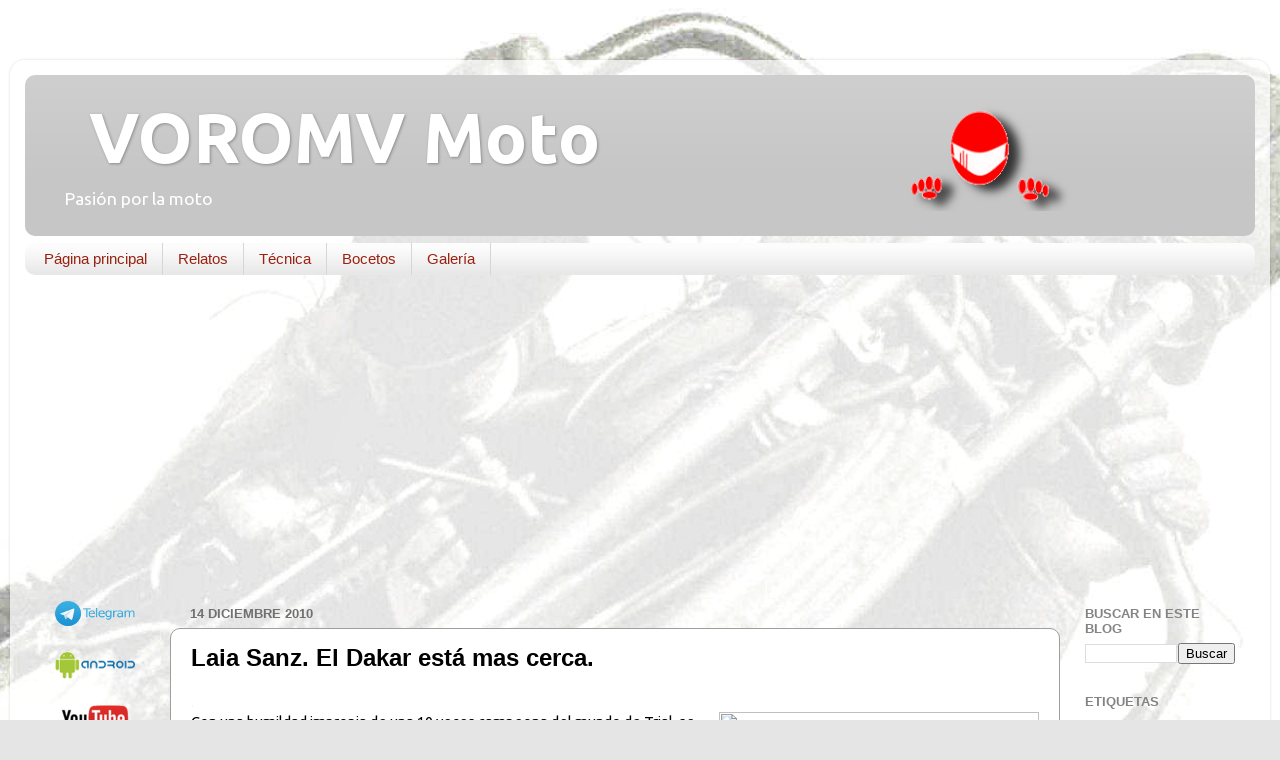

--- FILE ---
content_type: text/html; charset=UTF-8
request_url: https://www.voromv.com/2010/12/laia-sanz-el-dakar-esta-mas-cerca.html
body_size: 25443
content:
<!DOCTYPE html>
<html class='v2' dir='ltr' lang='es'>
<head>
<link href='https://www.blogger.com/static/v1/widgets/335934321-css_bundle_v2.css' rel='stylesheet' type='text/css'/>
<meta content='width=1100' name='viewport'/>
<meta content='text/html; charset=UTF-8' http-equiv='Content-Type'/>
<meta content='blogger' name='generator'/>
<link href='https://www.voromv.com/favicon.ico' rel='icon' type='image/x-icon'/>
<link href='https://www.voromv.com/2010/12/laia-sanz-el-dakar-esta-mas-cerca.html' rel='canonical'/>
<link rel="alternate" type="application/atom+xml" title="&#160;  VOROMV Moto - Atom" href="https://www.voromv.com/feeds/posts/default" />
<link rel="alternate" type="application/rss+xml" title="&#160;  VOROMV Moto - RSS" href="https://www.voromv.com/feeds/posts/default?alt=rss" />
<link rel="service.post" type="application/atom+xml" title="&#160;  VOROMV Moto - Atom" href="https://www.blogger.com/feeds/8692205798926253734/posts/default" />

<link rel="alternate" type="application/atom+xml" title="&#160;  VOROMV Moto - Atom" href="https://www.voromv.com/feeds/2737876895065736258/comments/default" />
<!--Can't find substitution for tag [blog.ieCssRetrofitLinks]-->
<link href='http://img442.imageshack.us/img442/6906/laiasanzjordiarcaronsli.jpg' rel='image_src'/>
<meta content='https://www.voromv.com/2010/12/laia-sanz-el-dakar-esta-mas-cerca.html' property='og:url'/>
<meta content='Laia Sanz. El Dakar está mas cerca.' property='og:title'/>
<meta content='.    Con una humildad impropia de una 10 veces campeona del mundo de Trial, se presentó Laia Sanz en el Sports Bar de Sitges, diciendo que e...' property='og:description'/>
<meta content='https://lh3.googleusercontent.com/blogger_img_proxy/AEn0k_ux4-XSEtRw_jvNVc4lA-tf_9OvzbWjrzurzRx_7zX1u4TMhsGSLpAQ8Sg0_lgDZEDiDZbuf5FD4vZeFqye9MT_6frENRbOio-NFP8CWlP9iHuTsR13BAOQuGnw4s0ko2HBiuFtFw=w1200-h630-p-k-no-nu' property='og:image'/>
<title>&#160;  VOROMV Moto: Laia Sanz. El Dakar está mas cerca.</title>
<style type='text/css'>@font-face{font-family:'Ubuntu';font-style:normal;font-weight:400;font-display:swap;src:url(//fonts.gstatic.com/s/ubuntu/v21/4iCs6KVjbNBYlgoKcg72nU6AF7xm.woff2)format('woff2');unicode-range:U+0460-052F,U+1C80-1C8A,U+20B4,U+2DE0-2DFF,U+A640-A69F,U+FE2E-FE2F;}@font-face{font-family:'Ubuntu';font-style:normal;font-weight:400;font-display:swap;src:url(//fonts.gstatic.com/s/ubuntu/v21/4iCs6KVjbNBYlgoKew72nU6AF7xm.woff2)format('woff2');unicode-range:U+0301,U+0400-045F,U+0490-0491,U+04B0-04B1,U+2116;}@font-face{font-family:'Ubuntu';font-style:normal;font-weight:400;font-display:swap;src:url(//fonts.gstatic.com/s/ubuntu/v21/4iCs6KVjbNBYlgoKcw72nU6AF7xm.woff2)format('woff2');unicode-range:U+1F00-1FFF;}@font-face{font-family:'Ubuntu';font-style:normal;font-weight:400;font-display:swap;src:url(//fonts.gstatic.com/s/ubuntu/v21/4iCs6KVjbNBYlgoKfA72nU6AF7xm.woff2)format('woff2');unicode-range:U+0370-0377,U+037A-037F,U+0384-038A,U+038C,U+038E-03A1,U+03A3-03FF;}@font-face{font-family:'Ubuntu';font-style:normal;font-weight:400;font-display:swap;src:url(//fonts.gstatic.com/s/ubuntu/v21/4iCs6KVjbNBYlgoKcQ72nU6AF7xm.woff2)format('woff2');unicode-range:U+0100-02BA,U+02BD-02C5,U+02C7-02CC,U+02CE-02D7,U+02DD-02FF,U+0304,U+0308,U+0329,U+1D00-1DBF,U+1E00-1E9F,U+1EF2-1EFF,U+2020,U+20A0-20AB,U+20AD-20C0,U+2113,U+2C60-2C7F,U+A720-A7FF;}@font-face{font-family:'Ubuntu';font-style:normal;font-weight:400;font-display:swap;src:url(//fonts.gstatic.com/s/ubuntu/v21/4iCs6KVjbNBYlgoKfw72nU6AFw.woff2)format('woff2');unicode-range:U+0000-00FF,U+0131,U+0152-0153,U+02BB-02BC,U+02C6,U+02DA,U+02DC,U+0304,U+0308,U+0329,U+2000-206F,U+20AC,U+2122,U+2191,U+2193,U+2212,U+2215,U+FEFF,U+FFFD;}@font-face{font-family:'Ubuntu';font-style:normal;font-weight:700;font-display:swap;src:url(//fonts.gstatic.com/s/ubuntu/v21/4iCv6KVjbNBYlgoCxCvjvWyNPYZvg7UI.woff2)format('woff2');unicode-range:U+0460-052F,U+1C80-1C8A,U+20B4,U+2DE0-2DFF,U+A640-A69F,U+FE2E-FE2F;}@font-face{font-family:'Ubuntu';font-style:normal;font-weight:700;font-display:swap;src:url(//fonts.gstatic.com/s/ubuntu/v21/4iCv6KVjbNBYlgoCxCvjtGyNPYZvg7UI.woff2)format('woff2');unicode-range:U+0301,U+0400-045F,U+0490-0491,U+04B0-04B1,U+2116;}@font-face{font-family:'Ubuntu';font-style:normal;font-weight:700;font-display:swap;src:url(//fonts.gstatic.com/s/ubuntu/v21/4iCv6KVjbNBYlgoCxCvjvGyNPYZvg7UI.woff2)format('woff2');unicode-range:U+1F00-1FFF;}@font-face{font-family:'Ubuntu';font-style:normal;font-weight:700;font-display:swap;src:url(//fonts.gstatic.com/s/ubuntu/v21/4iCv6KVjbNBYlgoCxCvjs2yNPYZvg7UI.woff2)format('woff2');unicode-range:U+0370-0377,U+037A-037F,U+0384-038A,U+038C,U+038E-03A1,U+03A3-03FF;}@font-face{font-family:'Ubuntu';font-style:normal;font-weight:700;font-display:swap;src:url(//fonts.gstatic.com/s/ubuntu/v21/4iCv6KVjbNBYlgoCxCvjvmyNPYZvg7UI.woff2)format('woff2');unicode-range:U+0100-02BA,U+02BD-02C5,U+02C7-02CC,U+02CE-02D7,U+02DD-02FF,U+0304,U+0308,U+0329,U+1D00-1DBF,U+1E00-1E9F,U+1EF2-1EFF,U+2020,U+20A0-20AB,U+20AD-20C0,U+2113,U+2C60-2C7F,U+A720-A7FF;}@font-face{font-family:'Ubuntu';font-style:normal;font-weight:700;font-display:swap;src:url(//fonts.gstatic.com/s/ubuntu/v21/4iCv6KVjbNBYlgoCxCvjsGyNPYZvgw.woff2)format('woff2');unicode-range:U+0000-00FF,U+0131,U+0152-0153,U+02BB-02BC,U+02C6,U+02DA,U+02DC,U+0304,U+0308,U+0329,U+2000-206F,U+20AC,U+2122,U+2191,U+2193,U+2212,U+2215,U+FEFF,U+FFFD;}</style>
<style id='page-skin-1' type='text/css'><!--
/*-----------------------------------------------
Blogger Template Style
Name:     Picture Window
Designer: Blogger
URL:      www.blogger.com
----------------------------------------------- */
/* Content
----------------------------------------------- */
body {
font: normal normal 15px Ubuntu;
color: #000000;
background: #e5e5e5 url(https://blogger.googleusercontent.com/img/a/AVvXsEiejDkHWbdTREfq0sFY2Wx_8fGDG3wjmZ7yLRelQYAOFB0r28i8TAovRqJAY-LoOF_X8Q4V9mhNiM1g4nZIr86rwmLw1e_nMLSzUb23qY_0cb8IoSd309v8kNod4F0J8zH9zIXv-zFD7EFyI3m3NpkMl3FeurirO4N6FjQrW9xUuI8jG3Keghlg626moCQ=s1600) no-repeat fixed top center;
}
html body .region-inner {
min-width: 0;
max-width: 100%;
width: auto;
}
.content-outer {
font-size: 90%;
}
a:link {
text-decoration:none;
color: #B51200;
}
a:visited {
text-decoration:none;
color: #D52C1F;
}
a:hover {
text-decoration:underline;
color: #F4C7C3;
}
.content-outer {
background: transparent url(https://resources.blogblog.com/blogblog/data/1kt/transparent/white80.png) repeat scroll top left;
-moz-border-radius: 15px;
-webkit-border-radius: 15px;
-goog-ms-border-radius: 15px;
border-radius: 15px;
-moz-box-shadow: 0 0 3px rgba(0, 0, 0, .15);
-webkit-box-shadow: 0 0 3px rgba(0, 0, 0, .15);
-goog-ms-box-shadow: 0 0 3px rgba(0, 0, 0, .15);
box-shadow: 0 0 3px rgba(0, 0, 0, .15);
margin: 30px auto;
}
.content-inner {
padding: 15px;
}
/* Header
----------------------------------------------- */
.header-outer {
background: #c6c6c6 url(https://resources.blogblog.com/blogblog/data/1kt/transparent/header_gradient_shade.png) repeat-x scroll top left;
_background-image: none;
color: #ffffff;
-moz-border-radius: 10px;
-webkit-border-radius: 10px;
-goog-ms-border-radius: 10px;
border-radius: 10px;
}
.Header img, .Header #header-inner {
-moz-border-radius: 10px;
-webkit-border-radius: 10px;
-goog-ms-border-radius: 10px;
border-radius: 10px;
}
.header-inner .Header .titlewrapper,
.header-inner .Header .descriptionwrapper {
padding-left: 30px;
padding-right: 30px;
}
.Header h1 {
font: normal bold 70px Ubuntu;
text-shadow: 1px 1px 3px rgba(0, 0, 0, 0.3);
}
.Header h1 a {
color: #ffffff;
}
.Header .description {
font-size: 130%;
}
/* Tabs
----------------------------------------------- */
.tabs-inner {
margin: .5em 0 0;
padding: 0;
}
.tabs-inner .section {
margin: 0;
}
.tabs-inner .widget ul {
padding: 0;
background: #fcfcfc url(https://resources.blogblog.com/blogblog/data/1kt/transparent/tabs_gradient_shade.png) repeat scroll bottom;
-moz-border-radius: 10px;
-webkit-border-radius: 10px;
-goog-ms-border-radius: 10px;
border-radius: 10px;
}
.tabs-inner .widget li {
border: none;
}
.tabs-inner .widget li a {
display: inline-block;
padding: .5em 1em;
margin-right: 0;
color: #992211;
font: normal normal 15px Arial, Tahoma, Helvetica, FreeSans, sans-serif;
-moz-border-radius: 0 0 0 0;
-webkit-border-top-left-radius: 0;
-webkit-border-top-right-radius: 0;
-goog-ms-border-radius: 0 0 0 0;
border-radius: 0 0 0 0;
background: transparent none no-repeat scroll top left;
border-right: 1px solid #d6d6d6;
}
.tabs-inner .widget li:first-child a {
padding-left: 1.25em;
-moz-border-radius-topleft: 10px;
-moz-border-radius-bottomleft: 10px;
-webkit-border-top-left-radius: 10px;
-webkit-border-bottom-left-radius: 10px;
-goog-ms-border-top-left-radius: 10px;
-goog-ms-border-bottom-left-radius: 10px;
border-top-left-radius: 10px;
border-bottom-left-radius: 10px;
}
.tabs-inner .widget li.selected a,
.tabs-inner .widget li a:hover {
position: relative;
z-index: 1;
background: #ffffff url(https://resources.blogblog.com/blogblog/data/1kt/transparent/tabs_gradient_shade.png) repeat scroll bottom;
color: #000000;
-moz-box-shadow: 0 0 0 rgba(0, 0, 0, .15);
-webkit-box-shadow: 0 0 0 rgba(0, 0, 0, .15);
-goog-ms-box-shadow: 0 0 0 rgba(0, 0, 0, .15);
box-shadow: 0 0 0 rgba(0, 0, 0, .15);
}
/* Headings
----------------------------------------------- */
h2 {
font: bold normal 13px Arial, Tahoma, Helvetica, FreeSans, sans-serif;
text-transform: uppercase;
color: #848484;
margin: .5em 0;
}
/* Main
----------------------------------------------- */
.main-outer {
background: transparent none repeat scroll top center;
-moz-border-radius: 0 0 0 0;
-webkit-border-top-left-radius: 0;
-webkit-border-top-right-radius: 0;
-webkit-border-bottom-left-radius: 0;
-webkit-border-bottom-right-radius: 0;
-goog-ms-border-radius: 0 0 0 0;
border-radius: 0 0 0 0;
-moz-box-shadow: 0 0 0 rgba(0, 0, 0, .15);
-webkit-box-shadow: 0 0 0 rgba(0, 0, 0, .15);
-goog-ms-box-shadow: 0 0 0 rgba(0, 0, 0, .15);
box-shadow: 0 0 0 rgba(0, 0, 0, .15);
}
.main-inner {
padding: 15px 5px 20px;
}
.main-inner .column-center-inner {
padding: 0 0;
}
.main-inner .column-left-inner {
padding-left: 0;
}
.main-inner .column-right-inner {
padding-right: 0;
}
/* Posts
----------------------------------------------- */
h3.post-title {
margin: 0;
font: normal bold 24px Arial, Tahoma, Helvetica, FreeSans, sans-serif;
}
.comments h4 {
margin: 1em 0 0;
font: normal bold 24px Arial, Tahoma, Helvetica, FreeSans, sans-serif;
}
.date-header span {
color: #707070;
}
.post-outer {
background-color: #FFFFFF;
border: solid 1px #9E9E9E;
-moz-border-radius: 10px;
-webkit-border-radius: 10px;
border-radius: 10px;
-goog-ms-border-radius: 10px;
padding: 15px 20px;
margin: 0 -20px 20px;
}
.post-body {
line-height: 1.4;
font-size: 110%;
position: relative;
}
.post-header {
margin: 0 0 1.5em;
color: #9E9E9E;
line-height: 1.6;
}
.post-footer {
margin: .5em 0 0;
color: #9E9E9E;
line-height: 1.6;
}
#blog-pager {
font-size: 140%
}
#comments .comment-author {
padding-top: 1.5em;
border-top: dashed 1px #ccc;
border-top: dashed 1px rgba(128, 128, 128, .5);
background-position: 0 1.5em;
}
#comments .comment-author:first-child {
padding-top: 0;
border-top: none;
}
.avatar-image-container {
margin: .2em 0 0;
}
/* Comments
----------------------------------------------- */
.comments .comments-content .icon.blog-author {
background-repeat: no-repeat;
background-image: url([data-uri]);
}
.comments .comments-content .loadmore a {
border-top: 1px solid #F4C7C3;
border-bottom: 1px solid #F4C7C3;
}
.comments .continue {
border-top: 2px solid #F4C7C3;
}
/* Widgets
----------------------------------------------- */
.widget ul, .widget #ArchiveList ul.flat {
padding: 0;
list-style: none;
}
.widget ul li, .widget #ArchiveList ul.flat li {
border-top: dashed 1px #ccc;
border-top: dashed 1px rgba(128, 128, 128, .5);
}
.widget ul li:first-child, .widget #ArchiveList ul.flat li:first-child {
border-top: none;
}
.widget .post-body ul {
list-style: disc;
}
.widget .post-body ul li {
border: none;
}
/* Footer
----------------------------------------------- */
.footer-outer {
color:#f5f5f5;
background: transparent url(https://resources.blogblog.com/blogblog/data/1kt/transparent/black50.png) repeat scroll top left;
-moz-border-radius: 10px 10px 10px 10px;
-webkit-border-top-left-radius: 10px;
-webkit-border-top-right-radius: 10px;
-webkit-border-bottom-left-radius: 10px;
-webkit-border-bottom-right-radius: 10px;
-goog-ms-border-radius: 10px 10px 10px 10px;
border-radius: 10px 10px 10px 10px;
-moz-box-shadow: 0 0 0 rgba(0, 0, 0, .15);
-webkit-box-shadow: 0 0 0 rgba(0, 0, 0, .15);
-goog-ms-box-shadow: 0 0 0 rgba(0, 0, 0, .15);
box-shadow: 0 0 0 rgba(0, 0, 0, .15);
}
.footer-inner {
padding: 10px 5px 20px;
}
.footer-outer a {
color: #fffdeb;
}
.footer-outer a:visited {
color: #d4cfa9;
}
.footer-outer a:hover {
color: #ffffff;
}
.footer-outer .widget h2 {
color: #c6c6c6;
}
/* Mobile
----------------------------------------------- */
html body.mobile {
height: auto;
}
html body.mobile {
min-height: 480px;
background-size: 100% auto;
}
.mobile .body-fauxcolumn-outer {
background: transparent none repeat scroll top left;
}
html .mobile .mobile-date-outer, html .mobile .blog-pager {
border-bottom: none;
background: transparent none repeat scroll top center;
margin-bottom: 10px;
}
.mobile .date-outer {
background: transparent none repeat scroll top center;
}
.mobile .header-outer, .mobile .main-outer,
.mobile .post-outer, .mobile .footer-outer {
-moz-border-radius: 0;
-webkit-border-radius: 0;
-goog-ms-border-radius: 0;
border-radius: 0;
}
.mobile .content-outer,
.mobile .main-outer,
.mobile .post-outer {
background: inherit;
border: none;
}
.mobile .content-outer {
font-size: 100%;
}
.mobile-link-button {
background-color: #B51200;
}
.mobile-link-button a:link, .mobile-link-button a:visited {
color: #FFFFFF;
}
.mobile-index-contents {
color: #000000;
}
.mobile .tabs-inner .PageList .widget-content {
background: #ffffff url(https://resources.blogblog.com/blogblog/data/1kt/transparent/tabs_gradient_shade.png) repeat scroll bottom;
color: #000000;
}
.mobile .tabs-inner .PageList .widget-content .pagelist-arrow {
border-left: 1px solid #d6d6d6;
}

--></style>
<style id='template-skin-1' type='text/css'><!--
body {
min-width: 1260px;
}
.content-outer, .content-fauxcolumn-outer, .region-inner {
min-width: 1260px;
max-width: 1260px;
_width: 1260px;
}
.main-inner .columns {
padding-left: 145px;
padding-right: 195px;
}
.main-inner .fauxcolumn-center-outer {
left: 145px;
right: 195px;
/* IE6 does not respect left and right together */
_width: expression(this.parentNode.offsetWidth -
parseInt("145px") -
parseInt("195px") + 'px');
}
.main-inner .fauxcolumn-left-outer {
width: 145px;
}
.main-inner .fauxcolumn-right-outer {
width: 195px;
}
.main-inner .column-left-outer {
width: 145px;
right: 100%;
margin-left: -145px;
}
.main-inner .column-right-outer {
width: 195px;
margin-right: -195px;
}
#layout {
min-width: 0;
}
#layout .content-outer {
min-width: 0;
width: 800px;
}
#layout .region-inner {
min-width: 0;
width: auto;
}
body#layout div.add_widget {
padding: 8px;
}
body#layout div.add_widget a {
margin-left: 32px;
}
--></style>
<style>
    body {background-image:url(https\:\/\/blogger.googleusercontent.com\/img\/a\/AVvXsEiejDkHWbdTREfq0sFY2Wx_8fGDG3wjmZ7yLRelQYAOFB0r28i8TAovRqJAY-LoOF_X8Q4V9mhNiM1g4nZIr86rwmLw1e_nMLSzUb23qY_0cb8IoSd309v8kNod4F0J8zH9zIXv-zFD7EFyI3m3NpkMl3FeurirO4N6FjQrW9xUuI8jG3Keghlg626moCQ=s1600);}
    
@media (max-width: 200px) { body {background-image:url(https\:\/\/blogger.googleusercontent.com\/img\/a\/AVvXsEiejDkHWbdTREfq0sFY2Wx_8fGDG3wjmZ7yLRelQYAOFB0r28i8TAovRqJAY-LoOF_X8Q4V9mhNiM1g4nZIr86rwmLw1e_nMLSzUb23qY_0cb8IoSd309v8kNod4F0J8zH9zIXv-zFD7EFyI3m3NpkMl3FeurirO4N6FjQrW9xUuI8jG3Keghlg626moCQ=w200);}}
@media (max-width: 400px) and (min-width: 201px) { body {background-image:url(https\:\/\/blogger.googleusercontent.com\/img\/a\/AVvXsEiejDkHWbdTREfq0sFY2Wx_8fGDG3wjmZ7yLRelQYAOFB0r28i8TAovRqJAY-LoOF_X8Q4V9mhNiM1g4nZIr86rwmLw1e_nMLSzUb23qY_0cb8IoSd309v8kNod4F0J8zH9zIXv-zFD7EFyI3m3NpkMl3FeurirO4N6FjQrW9xUuI8jG3Keghlg626moCQ=w400);}}
@media (max-width: 800px) and (min-width: 401px) { body {background-image:url(https\:\/\/blogger.googleusercontent.com\/img\/a\/AVvXsEiejDkHWbdTREfq0sFY2Wx_8fGDG3wjmZ7yLRelQYAOFB0r28i8TAovRqJAY-LoOF_X8Q4V9mhNiM1g4nZIr86rwmLw1e_nMLSzUb23qY_0cb8IoSd309v8kNod4F0J8zH9zIXv-zFD7EFyI3m3NpkMl3FeurirO4N6FjQrW9xUuI8jG3Keghlg626moCQ=w800);}}
@media (max-width: 1200px) and (min-width: 801px) { body {background-image:url(https\:\/\/blogger.googleusercontent.com\/img\/a\/AVvXsEiejDkHWbdTREfq0sFY2Wx_8fGDG3wjmZ7yLRelQYAOFB0r28i8TAovRqJAY-LoOF_X8Q4V9mhNiM1g4nZIr86rwmLw1e_nMLSzUb23qY_0cb8IoSd309v8kNod4F0J8zH9zIXv-zFD7EFyI3m3NpkMl3FeurirO4N6FjQrW9xUuI8jG3Keghlg626moCQ=w1200);}}
/* Last tag covers anything over one higher than the previous max-size cap. */
@media (min-width: 1201px) { body {background-image:url(https\:\/\/blogger.googleusercontent.com\/img\/a\/AVvXsEiejDkHWbdTREfq0sFY2Wx_8fGDG3wjmZ7yLRelQYAOFB0r28i8TAovRqJAY-LoOF_X8Q4V9mhNiM1g4nZIr86rwmLw1e_nMLSzUb23qY_0cb8IoSd309v8kNod4F0J8zH9zIXv-zFD7EFyI3m3NpkMl3FeurirO4N6FjQrW9xUuI8jG3Keghlg626moCQ=w1600);}}
  </style>
<script type='text/javascript'>
        (function(i,s,o,g,r,a,m){i['GoogleAnalyticsObject']=r;i[r]=i[r]||function(){
        (i[r].q=i[r].q||[]).push(arguments)},i[r].l=1*new Date();a=s.createElement(o),
        m=s.getElementsByTagName(o)[0];a.async=1;a.src=g;m.parentNode.insertBefore(a,m)
        })(window,document,'script','https://www.google-analytics.com/analytics.js','ga');
        ga('create', 'UA-52344522-1', 'auto', 'blogger');
        ga('blogger.send', 'pageview');
      </script>
<link href='https://www.blogger.com/dyn-css/authorization.css?targetBlogID=8692205798926253734&amp;zx=6b047b4f-72af-4d98-8f87-ef3f31c45ad8' media='none' onload='if(media!=&#39;all&#39;)media=&#39;all&#39;' rel='stylesheet'/><noscript><link href='https://www.blogger.com/dyn-css/authorization.css?targetBlogID=8692205798926253734&amp;zx=6b047b4f-72af-4d98-8f87-ef3f31c45ad8' rel='stylesheet'/></noscript>
<meta name='google-adsense-platform-account' content='ca-host-pub-1556223355139109'/>
<meta name='google-adsense-platform-domain' content='blogspot.com'/>

<!-- data-ad-client=ca-pub-4679354222348842 -->

</head>
<body class='loading variant-shade'>
<div class='navbar no-items section' id='navbar' name='Barra de navegación'>
</div>
<div class='body-fauxcolumns'>
<div class='fauxcolumn-outer body-fauxcolumn-outer'>
<div class='cap-top'>
<div class='cap-left'></div>
<div class='cap-right'></div>
</div>
<div class='fauxborder-left'>
<div class='fauxborder-right'></div>
<div class='fauxcolumn-inner'>
</div>
</div>
<div class='cap-bottom'>
<div class='cap-left'></div>
<div class='cap-right'></div>
</div>
</div>
</div>
<div class='content'>
<div class='content-fauxcolumns'>
<div class='fauxcolumn-outer content-fauxcolumn-outer'>
<div class='cap-top'>
<div class='cap-left'></div>
<div class='cap-right'></div>
</div>
<div class='fauxborder-left'>
<div class='fauxborder-right'></div>
<div class='fauxcolumn-inner'>
</div>
</div>
<div class='cap-bottom'>
<div class='cap-left'></div>
<div class='cap-right'></div>
</div>
</div>
</div>
<div class='content-outer'>
<div class='content-cap-top cap-top'>
<div class='cap-left'></div>
<div class='cap-right'></div>
</div>
<div class='fauxborder-left content-fauxborder-left'>
<div class='fauxborder-right content-fauxborder-right'></div>
<div class='content-inner'>
<header>
<div class='header-outer'>
<div class='header-cap-top cap-top'>
<div class='cap-left'></div>
<div class='cap-right'></div>
</div>
<div class='fauxborder-left header-fauxborder-left'>
<div class='fauxborder-right header-fauxborder-right'></div>
<div class='region-inner header-inner'>
<div class='header section' id='header' name='Cabecera'><div class='widget Header' data-version='1' id='Header1'>
<div id='header-inner' style='background-image: url("https://blogger.googleusercontent.com/img/a/AVvXsEiWAjFQ8Kczj6R_gpeTtALN2Hzc9dMDTVW_c-u_pOL38_7CNXO2FqQwlCo0MDvfTye7DutVhgHcXUIJzYZG5QhWuy4s7MEGXVHeiSDE7xYGSJrYrsr4BvJ2c2ANOjdzJebw6Q-2MMssqaHNjw2YgH-XKz8mCbQxZeWerVb015tGxxoxZFLQkBpW9oH07yw=s1228"); background-position: left; width: 1228px; min-height: 110px; _height: 110px; background-repeat: no-repeat; '>
<div class='titlewrapper' style='background: transparent'>
<h1 class='title' style='background: transparent; border-width: 0px'>
<a href='https://www.voromv.com/'>
&#160;  VOROMV Moto
</a>
</h1>
</div>
<div class='descriptionwrapper'>
<p class='description'><span>&#160; Pasión por la moto</span></p>
</div>
</div>
</div></div>
</div>
</div>
<div class='header-cap-bottom cap-bottom'>
<div class='cap-left'></div>
<div class='cap-right'></div>
</div>
</div>
</header>
<div class='tabs-outer'>
<div class='tabs-cap-top cap-top'>
<div class='cap-left'></div>
<div class='cap-right'></div>
</div>
<div class='fauxborder-left tabs-fauxborder-left'>
<div class='fauxborder-right tabs-fauxborder-right'></div>
<div class='region-inner tabs-inner'>
<div class='tabs section' id='crosscol' name='Multicolumnas'><div class='widget PageList' data-version='1' id='PageList1'>
<div class='widget-content'>
<ul>
<li>
<a href='http://www.voromv.com/'>Página principal</a>
</li>
<li>
<a href='https://www.voromv.com/p/relatos.html'>Relatos</a>
</li>
<li>
<a href='https://www.voromv.com/p/tecnica.html'>Técnica</a>
</li>
<li>
<a href='http://www.voromv.com/search/label/Bocetos'>Bocetos</a>
</li>
<li>
<a href='https://picasaweb.google.com/109751981087186399649'>Galería</a>
</li>
</ul>
<div class='clear'></div>
</div>
</div></div>
<div class='tabs section' id='crosscol-overflow' name='Cross-Column 2'><div class='widget AdSense' data-version='1' id='AdSense3'>
<div class='widget-content'>
<script async src="https://pagead2.googlesyndication.com/pagead/js/adsbygoogle.js?client=ca-pub-4679354222348842&host=ca-host-pub-1556223355139109" crossorigin="anonymous"></script>
<!-- voromv_sidebar-left-1_AdSense3_1x1_as -->
<ins class="adsbygoogle"
     style="display:block"
     data-ad-client="ca-pub-4679354222348842"
     data-ad-host="ca-host-pub-1556223355139109"
     data-ad-slot="1558384476"
     data-ad-format="auto"
     data-full-width-responsive="true"></ins>
<script>
(adsbygoogle = window.adsbygoogle || []).push({});
</script>
<div class='clear'></div>
</div>
</div></div>
</div>
</div>
<div class='tabs-cap-bottom cap-bottom'>
<div class='cap-left'></div>
<div class='cap-right'></div>
</div>
</div>
<div class='main-outer'>
<div class='main-cap-top cap-top'>
<div class='cap-left'></div>
<div class='cap-right'></div>
</div>
<div class='fauxborder-left main-fauxborder-left'>
<div class='fauxborder-right main-fauxborder-right'></div>
<div class='region-inner main-inner'>
<div class='columns fauxcolumns'>
<div class='fauxcolumn-outer fauxcolumn-center-outer'>
<div class='cap-top'>
<div class='cap-left'></div>
<div class='cap-right'></div>
</div>
<div class='fauxborder-left'>
<div class='fauxborder-right'></div>
<div class='fauxcolumn-inner'>
</div>
</div>
<div class='cap-bottom'>
<div class='cap-left'></div>
<div class='cap-right'></div>
</div>
</div>
<div class='fauxcolumn-outer fauxcolumn-left-outer'>
<div class='cap-top'>
<div class='cap-left'></div>
<div class='cap-right'></div>
</div>
<div class='fauxborder-left'>
<div class='fauxborder-right'></div>
<div class='fauxcolumn-inner'>
</div>
</div>
<div class='cap-bottom'>
<div class='cap-left'></div>
<div class='cap-right'></div>
</div>
</div>
<div class='fauxcolumn-outer fauxcolumn-right-outer'>
<div class='cap-top'>
<div class='cap-left'></div>
<div class='cap-right'></div>
</div>
<div class='fauxborder-left'>
<div class='fauxborder-right'></div>
<div class='fauxcolumn-inner'>
</div>
</div>
<div class='cap-bottom'>
<div class='cap-left'></div>
<div class='cap-right'></div>
</div>
</div>
<!-- corrects IE6 width calculation -->
<div class='columns-inner'>
<div class='column-center-outer'>
<div class='column-center-inner'>
<div class='main section' id='main' name='Principal'><div class='widget Blog' data-version='1' id='Blog1'>
<div class='blog-posts hfeed'>

          <div class="date-outer">
        
<h2 class='date-header'><span>14 diciembre 2010</span></h2>

          <div class="date-posts">
        
<div class='post-outer'>
<div class='post hentry uncustomized-post-template' itemprop='blogPost' itemscope='itemscope' itemtype='http://schema.org/BlogPosting'>
<meta content='http://img442.imageshack.us/img442/6906/laiasanzjordiarcaronsli.jpg' itemprop='image_url'/>
<meta content='8692205798926253734' itemprop='blogId'/>
<meta content='2737876895065736258' itemprop='postId'/>
<a name='2737876895065736258'></a>
<h3 class='post-title entry-title' itemprop='name'>
Laia Sanz. El Dakar está mas cerca.
</h3>
<div class='post-header'>
<div class='post-header-line-1'></div>
</div>
<div class='post-body entry-content' id='post-body-2737876895065736258' itemprop='description articleBody'>
<span style="color: #f3f3f3;">. </span><br />
<div class="separator" style="clear: both; text-align: center;">
<a href="http://img442.imageshack.us/img442/6906/laiasanzjordiarcaronsli.jpg" imageanchor="1" style="clear: right; float: right; margin-bottom: 1em; margin-left: 1em;"><img border="0" height="214" src="https://lh3.googleusercontent.com/blogger_img_proxy/AEn0k_ux4-XSEtRw_jvNVc4lA-tf_9OvzbWjrzurzRx_7zX1u4TMhsGSLpAQ8Sg0_lgDZEDiDZbuf5FD4vZeFqye9MT_6frENRbOio-NFP8CWlP9iHuTsR13BAOQuGnw4s0ko2HBiuFtFw=s0-d" width="320"></a></div>
Con una humildad impropia de una 10 veces campeona del mundo de Trial, se presentó Laia Sanz en el Sports Bar de Sitges, diciendo que es una novata.<br />
<br />
Comentó que ya lleva hechos mas de 3000 Kms de entrenamiento, bajo la exigente mirada de Jordi Arcarons. Un entrenamiento rudo, exigente y eficaz, que ha pasado por etapas de resistencia extrema, y orientación. En los últimos días el aleccionamiento de Arcarons pasaba por perderla , para que encontrara el camino por sus propios medios.<br />
Personalmente tengo una cosa muy clara. Algo habrá visto una persona del prestigio de Arcarons para dedicarse en cuerpo y alma, al proyecto de Laia, en los Rally-Raids.<br />
<br />
<div class="separator" style="clear: both; text-align: center;">
<a href="http://img809.imageshack.us/img809/5355/laiasanzarcarons.jpg" imageanchor="1" style="clear: left; float: left; margin-bottom: 1em; margin-right: 1em;"><img border="0" height="212" src="https://lh3.googleusercontent.com/blogger_img_proxy/AEn0k_uTxqprjFJKrb0VXSxJ8AQzsJ1KJj3n4G5oKc9CO56XiwQOeEHTgkzjWptNfgxudeSaoIgZmxtG5Yt_pjt72smrLnNXtYJKDvfaXVf_PGlNmM6xruGIYHIhF3nm8zAlFg=s0-d" width="320"></a></div>
Según Jordi, el resultado del aprendizaje de Laia es extraordinario, y añade que el carácter competitivo, la concentración y la calma en los momentos límite, van a ayudarle mucho en el Dakar.<br />
<br />
El Rally Dakar Argentina Chile empezará el día 1 de enero de 2011 en  Buenos Aires, y terminará el día 15 en la misma capital argentina,  después de haber cumplido casi 10.000 kilómetros, la mitad de ellos  tramos especiales cronometrados.<br />
<br />
Su modesto objetivo es terminar la prueba, pero tengo el pálpito de que va a conseguir algo mas importante. Suerte, Laia.<br />
<br />
Os dejo el video de EL SUEÑO DE LAIA SANZ, en el Informe Robinson de canal+.<br />
<br />
<div style="text-align: center;">
<object height="385" width="640"><param name="movie" value="//www.youtube.com/v/7wmjOSZCDIY?fs=1&amp;hl=es_ES&amp;rel=0"></param>
<param name="allowFullScreen" value="true"></param>
<param name="allowscriptaccess" value="always"></param>
<embed src="//www.youtube.com/v/7wmjOSZCDIY?fs=1&amp;hl=es_ES&amp;rel=0" type="application/x-shockwave-flash" allowscriptaccess="always" allowfullscreen="true" width="640" height="385"></embed></object></div>
<div style="text-align: center;">
<span style="color: #f3f3f3;">.</span></div>
<div style='clear: both;'></div>
</div>
<div class='post-footer'>
<div class='post-footer-line post-footer-line-1'>
<span class='post-author vcard'>
Artículo realizado por:
<span class='fn' itemprop='author' itemscope='itemscope' itemtype='http://schema.org/Person'>
<meta content='https://www.blogger.com/profile/08167422788270341591' itemprop='url'/>
<a class='g-profile' href='https://www.blogger.com/profile/08167422788270341591' rel='author' title='author profile'>
<span itemprop='name'>Voro</span>
</a>
</span>
</span>
<span class='post-timestamp'>
</span>
<span class='post-comment-link'>
</span>
<span class='post-icons'>
</span>
<div class='post-share-buttons goog-inline-block'>
<a class='goog-inline-block share-button sb-email' href='https://www.blogger.com/share-post.g?blogID=8692205798926253734&postID=2737876895065736258&target=email' target='_blank' title='Enviar por correo electrónico'><span class='share-button-link-text'>Enviar por correo electrónico</span></a><a class='goog-inline-block share-button sb-blog' href='https://www.blogger.com/share-post.g?blogID=8692205798926253734&postID=2737876895065736258&target=blog' onclick='window.open(this.href, "_blank", "height=270,width=475"); return false;' target='_blank' title='Escribe un blog'><span class='share-button-link-text'>Escribe un blog</span></a><a class='goog-inline-block share-button sb-twitter' href='https://www.blogger.com/share-post.g?blogID=8692205798926253734&postID=2737876895065736258&target=twitter' target='_blank' title='Compartir en X'><span class='share-button-link-text'>Compartir en X</span></a><a class='goog-inline-block share-button sb-facebook' href='https://www.blogger.com/share-post.g?blogID=8692205798926253734&postID=2737876895065736258&target=facebook' onclick='window.open(this.href, "_blank", "height=430,width=640"); return false;' target='_blank' title='Compartir con Facebook'><span class='share-button-link-text'>Compartir con Facebook</span></a><a class='goog-inline-block share-button sb-pinterest' href='https://www.blogger.com/share-post.g?blogID=8692205798926253734&postID=2737876895065736258&target=pinterest' target='_blank' title='Compartir en Pinterest'><span class='share-button-link-text'>Compartir en Pinterest</span></a>
</div>
</div>
<div class='post-footer-line post-footer-line-2'>
<span class='post-labels'>
Etiquetas:
<a href='https://www.voromv.com/search/label/Dakar' rel='tag'>Dakar</a>,
<a href='https://www.voromv.com/search/label/Pilotos' rel='tag'>Pilotos</a>
</span>
</div>
<div class='post-footer-line post-footer-line-3'>
<span class='post-location'>
</span>
</div>
</div>
</div>
<div class='comments' id='comments'>
<a name='comments'></a>
<h4>No hay comentarios:</h4>
<div id='Blog1_comments-block-wrapper'>
<dl class='avatar-comment-indent' id='comments-block'>
</dl>
</div>
<p class='comment-footer'>
<a href='https://www.blogger.com/comment/fullpage/post/8692205798926253734/2737876895065736258' onclick='javascript:window.open(this.href, "bloggerPopup", "toolbar=0,location=0,statusbar=1,menubar=0,scrollbars=yes,width=640,height=500"); return false;'>Publicar un comentario</a>
</p>
</div>
</div>

        </div></div>
      
</div>
<div class='blog-pager' id='blog-pager'>
<span id='blog-pager-newer-link'>
<a class='blog-pager-newer-link' href='https://www.voromv.com/2010/12/usos-de-los-calentadores-de-neumaticos.html' id='Blog1_blog-pager-newer-link' title='Entrada más reciente'>Entrada más reciente</a>
</span>
<span id='blog-pager-older-link'>
<a class='blog-pager-older-link' href='https://www.voromv.com/2010/12/endurance-relevo-final-novela-2-de-5.html' id='Blog1_blog-pager-older-link' title='Entrada antigua'>Entrada antigua</a>
</span>
<a class='home-link' href='https://www.voromv.com/'>Inicio</a>
</div>
<div class='clear'></div>
<div class='post-feeds'>
<div class='feed-links'>
Suscribirse a:
<a class='feed-link' href='https://www.voromv.com/feeds/2737876895065736258/comments/default' target='_blank' type='application/atom+xml'>Enviar comentarios (Atom)</a>
</div>
</div>
</div><div class='widget AdSense' data-version='1' id='AdSense2'>
<div class='widget-content'>
<script async src="https://pagead2.googlesyndication.com/pagead/js/adsbygoogle.js?client=ca-pub-4679354222348842&host=ca-host-pub-1556223355139109" crossorigin="anonymous"></script>
<!-- voromv_main_AdSense2_1x1_as -->
<ins class="adsbygoogle"
     style="display:block"
     data-ad-client="ca-pub-4679354222348842"
     data-ad-host="ca-host-pub-1556223355139109"
     data-ad-slot="9137890970"
     data-ad-format="auto"
     data-full-width-responsive="true"></ins>
<script>
(adsbygoogle = window.adsbygoogle || []).push({});
</script>
<div class='clear'></div>
</div>
</div><div class='widget PopularPosts' data-version='1' id='PopularPosts1'>
<h2>Los 10 artículos mas leídos en el último mes.</h2>
<div class='widget-content popular-posts'>
<ul>
<li>
<div class='item-content'>
<div class='item-thumbnail'>
<a href='https://www.voromv.com/2025/12/catalogo-trail-y-scrambler-2026-2-trail.html' target='_blank'>
<img alt='' border='0' src='https://blogger.googleusercontent.com/img/b/R29vZ2xl/AVvXsEjKqxv3pcsRnVWU3y9dwNZ_pdp6gEayPDQz7U9OFDuT-piwN0BoJ_J4g3lyBTiL2WUmuPntsSGmORDUK8mRu2SAuGtThosQPm0ujmEyu8ayg9AapJ4DEPfFLv07IrEam5h-2K_6ksjZGA/w72-h72-p-k-no-nu/Charlas+con+mi+casco...+mientras+conduzco+%2528800%2529.jpg'/>
</a>
</div>
<div class='item-title'><a href='https://www.voromv.com/2025/12/catalogo-trail-y-scrambler-2026-2-trail.html'>CATÁLOGO TRAIL Y SCRAMBLER 2026. 2- Trail carenadas: 21"</a></div>
<div class='item-snippet'>Por MiguelXR33. Índice de catálogos 2026 CATÁLOGO TRAIL Y SCRAMBLER 2026 Después del primer envío&#160; Introducción y normas del catálogo , &#160;aqu...</div>
</div>
<div style='clear: both;'></div>
</li>
<li>
<div class='item-content'>
<div class='item-thumbnail'>
<a href='https://www.voromv.com/2026/01/catalogo-trail-y-scrambler-2026-y-4.html' target='_blank'>
<img alt='' border='0' src='https://blogger.googleusercontent.com/img/b/R29vZ2xl/AVvXsEjKqxv3pcsRnVWU3y9dwNZ_pdp6gEayPDQz7U9OFDuT-piwN0BoJ_J4g3lyBTiL2WUmuPntsSGmORDUK8mRu2SAuGtThosQPm0ujmEyu8ayg9AapJ4DEPfFLv07IrEam5h-2K_6ksjZGA/w72-h72-p-k-no-nu/Charlas+con+mi+casco...+mientras+conduzco+%2528800%2529.jpg'/>
</a>
</div>
<div class='item-title'><a href='https://www.voromv.com/2026/01/catalogo-trail-y-scrambler-2026-y-4.html'>CATÁLOGO TRAIL Y SCRAMBLER 2026. y 4- Trail sin carenado: derivadas del Enduro, del Trial y Scrambler</a></div>
<div class='item-snippet'>Por MiguelXR33. Índice de catálogos 2026 CATÁLOGO TRAIL Y SCRAMBLER 2026 Despúes de los envíos&#160; Introducción y normas del catálogo , Trail c...</div>
</div>
<div style='clear: both;'></div>
</li>
<li>
<div class='item-content'>
<div class='item-thumbnail'>
<a href='https://www.voromv.com/2017/02/single-cylinders-una-web-para-buscar.html' target='_blank'>
<img alt='' border='0' src='https://blogger.googleusercontent.com/img/b/R29vZ2xl/AVvXsEiJjtmqXtQOmq3qqnkGXEDJDvWA1iND2nSzcpYCIH_CXDuMcya10Kf6tyrxVFw1ofnw_Rkw1K0SUwv6KnCiZcD8qfqaIK60wkjwrHgWKmrO-oIX5b_qogB8PJBOKEgmqWzMiPryo1MNUcM/w72-h72-p-k-no-nu/article-nace-single-cylinders-first-dates-moteras-moteros-589c47d6ba24b.jpg'/>
</a>
</div>
<div class='item-title'><a href='https://www.voromv.com/2017/02/single-cylinders-una-web-para-buscar.html'>Single Cylinders. Una web para buscar moteros/as afines a ti, para cualquier viaje, o simplemente para buscar pareja, con tus mismos gustos.</a></div>
<div class='item-snippet'>Hay bastantes servicios que permiten a nosotros los moteros/as, reunirnos y citarnos en multitud de eventos. Sin embargo faltaba algo que pu...</div>
</div>
<div style='clear: both;'></div>
</li>
<li>
<div class='item-content'>
<div class='item-thumbnail'>
<a href='https://www.voromv.com/2025/12/catalogo-trail-y-scrambler-2026-1.html' target='_blank'>
<img alt='' border='0' src='https://blogger.googleusercontent.com/img/b/R29vZ2xl/AVvXsEjKqxv3pcsRnVWU3y9dwNZ_pdp6gEayPDQz7U9OFDuT-piwN0BoJ_J4g3lyBTiL2WUmuPntsSGmORDUK8mRu2SAuGtThosQPm0ujmEyu8ayg9AapJ4DEPfFLv07IrEam5h-2K_6ksjZGA/w72-h72-p-k-no-nu/Charlas+con+mi+casco...+mientras+conduzco+%2528800%2529.jpg'/>
</a>
</div>
<div class='item-title'><a href='https://www.voromv.com/2025/12/catalogo-trail-y-scrambler-2026-1.html'>CATÁLOGO TRAIL Y SCRAMBLER 2026. 1- Introducción y normas del catálogo</a></div>
<div class='item-snippet'>Por MiguelXR33. Índice de catálogos 2026 CATÁLOGO TRAIL Y SCRAMBLER 2026 Introducción En 2008, cuando todavía no existía&#160; Voromv.com , reali...</div>
</div>
<div style='clear: both;'></div>
</li>
<li>
<div class='item-content'>
<div class='item-thumbnail'>
<a href='https://www.voromv.com/2025/11/novedades-2026-zontes-552-t-la-marca.html' target='_blank'>
<img alt='' border='0' src='https://blogger.googleusercontent.com/img/b/R29vZ2xl/AVvXsEhionhL7bnZTKheAmxDavNeCn0LrV-iMEezhH8doA73mh2kFTQ5ID_zL6qOUELZzfM92Nvm1bVMy4f4GdH6HLHgJ70MAdYYnO4GnpcRVn2GMiGzbKGTuXvFecBwle1fT5fh1ZKd9YfaJA/w72-h72-p-k-no-nu/Charlas+con+mi+casco...+mientras+conduzco+%2528800%2529.jpg'/>
</a>
</div>
<div class='item-title'><a href='https://www.voromv.com/2025/11/novedades-2026-zontes-552-t-la-marca.html'>Novedades 2026. Zontes 552 T: la marca china se lanza al mercado scooter twin &#161;con cuatro modelos a la vez!</a></div>
<div class='item-snippet'>Por MiguelXR33. Las marca china Zontes pretende unirse al reducido grupo de los scooters bicilíndricos de algo más de medio litro. Y ya pues...</div>
</div>
<div style='clear: both;'></div>
</li>
<li>
<div class='item-content'>
<div class='item-thumbnail'>
<a href='https://www.voromv.com/2026/01/catalogo-trail-y-scrambler-2026-3-trail.html' target='_blank'>
<img alt='' border='0' src='https://blogger.googleusercontent.com/img/b/R29vZ2xl/AVvXsEjKqxv3pcsRnVWU3y9dwNZ_pdp6gEayPDQz7U9OFDuT-piwN0BoJ_J4g3lyBTiL2WUmuPntsSGmORDUK8mRu2SAuGtThosQPm0ujmEyu8ayg9AapJ4DEPfFLv07IrEam5h-2K_6ksjZGA/w72-h72-p-k-no-nu/Charlas+con+mi+casco...+mientras+conduzco+%2528800%2529.jpg'/>
</a>
</div>
<div class='item-title'><a href='https://www.voromv.com/2026/01/catalogo-trail-y-scrambler-2026-3-trail.html'>CATÁLOGO TRAIL Y SCRAMBLER 2026. 3- Trail carenadas: 19"</a></div>
<div class='item-snippet'>Por MiguelXR33. Índice de catálogos 2026 CATÁLOGO TRAIL Y SCRAMBLER 2026 Después del primer envío&#160; Introducción&#160;&#160;y normas del catálogo &#160; y e...</div>
</div>
<div style='clear: both;'></div>
</li>
<li>
<div class='item-content'>
<div class='item-thumbnail'>
<a href='https://www.voromv.com/2023/05/un-buen-amigo-se-ha-comprado-una-qj-srt.html' target='_blank'>
<img alt='' border='0' src='https://blogger.googleusercontent.com/img/a/AVvXsEjUR9VNPWO8s7qLnL3C7OZ1akVe0iab_0cTLYgpvAYGjMqmYSWwb93ccoaD-BU6zx5cXrIO-dDDm_NyIjX4jzzEx44OpIy3B67Hy-D7QEzrBNPm9Ji1jEJ2Be7rj90kx4l_U05fpU4X8PGGXYjeBvNa_KCCoeqjnSg-7m6xy3-FZiQmVVNDhSLPn-2s=w72-h72-p-k-no-nu'/>
</a>
</div>
<div class='item-title'><a href='https://www.voromv.com/2023/05/un-buen-amigo-se-ha-comprado-una-qj-srt.html'>Un buen amigo se ha comprado una QJ SRT 700. &#191;Ha llegado la hora de olvidar los prejuicios sobre los fabricantes chinos? </a></div>
<div class='item-snippet'>Esta es una pregunta que creo que no solo me hago yo, sino que es bastante común entre los aficionados. Aquellos tiempos en los que hablábam...</div>
</div>
<div style='clear: both;'></div>
</li>
<li>
<div class='item-content'>
<div class='item-thumbnail'>
<a href='https://www.voromv.com/2023/05/novedades-2024-honda-ct-125-la-esencia.html' target='_blank'>
<img alt='' border='0' src='https://blogger.googleusercontent.com/img/a/AVvXsEg7sbtfpy6m6_IKWcifZX5BMp8EJT7B4Kq8xp6sTNTy4b0g7PjQ3gHEz6TYLFMeE2ETZVCWvEYV7_HIK3gjpec5I45dD9xHuR2QZW406UjtUqXfyfenDjecxpTcGPg4l9xad-LDdtjDTrEdblZCFKtG5diRcx_lWeGUFY4I91jQ9fqBwriRy93bsg=w72-h72-p-k-no-nu'/>
</a>
</div>
<div class='item-title'><a href='https://www.voromv.com/2023/05/novedades-2024-honda-ct-125-la-esencia.html'>Novedades 2024. Honda CT 125: la esencia del trail fácil, destilada en un simpático y sencillo 'convalidado'</a></div>
<div class='item-snippet'>Intro. La esencia del Trail A ver, que levante la mano el que no ha cogido alguna vez un ciclomotor, o un pequeño scooter, o alguna motillo ...</div>
</div>
<div style='clear: both;'></div>
</li>
<li>
<div class='item-content'>
<div class='item-thumbnail'>
<a href='https://www.voromv.com/2025/12/novedades-2026-zontes-703t-la-marca.html' target='_blank'>
<img alt='' border='0' src='https://blogger.googleusercontent.com/img/b/R29vZ2xl/AVvXsEhionhL7bnZTKheAmxDavNeCn0LrV-iMEezhH8doA73mh2kFTQ5ID_zL6qOUELZzfM92Nvm1bVMy4f4GdH6HLHgJ70MAdYYnO4GnpcRVn2GMiGzbKGTuXvFecBwle1fT5fh1ZKd9YfaJA/w72-h72-p-k-no-nu/Charlas+con+mi+casco...+mientras+conduzco+%2528800%2529.jpg'/>
</a>
</div>
<div class='item-title'><a href='https://www.voromv.com/2025/12/novedades-2026-zontes-703t-la-marca.html'>Novedades 2026. Zontes 703T: la marca china apuesta por el Sport-Turismo de largo recorrido</a></div>
<div class='item-snippet'>Por MiguelXR33. La marca china Zontes sigue expandiendo su gama gracias a su propulsor 700 de tres cilindros, pues a sus Trail 703F -con lla...</div>
</div>
<div style='clear: both;'></div>
</li>
<li>
<div class='item-content'>
<div class='item-thumbnail'>
<a href='https://www.voromv.com/2025/12/novedades-2026-benelli-trk-602-x-una.html' target='_blank'>
<img alt='' border='0' src='https://blogger.googleusercontent.com/img/b/R29vZ2xl/AVvXsEhionhL7bnZTKheAmxDavNeCn0LrV-iMEezhH8doA73mh2kFTQ5ID_zL6qOUELZzfM92Nvm1bVMy4f4GdH6HLHgJ70MAdYYnO4GnpcRVn2GMiGzbKGTuXvFecBwle1fT5fh1ZKd9YfaJA/w72-h72-p-k-no-nu/Charlas+con+mi+casco...+mientras+conduzco+%2528800%2529.jpg'/>
</a>
</div>
<div class='item-title'><a href='https://www.voromv.com/2025/12/novedades-2026-benelli-trk-602-x-una.html'>Novedades 2026. Benelli TRK 602 X: una muy necesaria puesta al día tanto interna como a la visualmente</a></div>
<div class='item-snippet'>Por MiguelXR33. Benelli TRK 502 X La ahora marca china y hermana de QJMotor,&#160; Benelli , presentó en el EICMA la nueva versión de su veterana...</div>
</div>
<div style='clear: both;'></div>
</li>
</ul>
<div class='clear'></div>
</div>
</div></div>
</div>
</div>
<div class='column-left-outer'>
<div class='column-left-inner'>
<aside>
<div class='sidebar section' id='sidebar-left-1'><div class='widget HTML' data-version='1' id='HTML1'>
<div class='widget-content'>
<center><a href="https://t.me/voromv_moto"><img src="https://blogger.googleusercontent.com/img/b/R29vZ2xl/AVvXsEgxzk77oTZB9IxAealcnKyMN4i9knFSQ7eDewBxcAGImvrAHXAxCQ_EpS605RTZmto5kVJC77_jnMHAlM7jlUvwW8NSH-B_3QXEapvHkQeWcQ3p1hqsr9JeG9SROXVUHFMOS7Xp52vnFw74/w80-h28-no/" /></a></center>
<br/>
<center><a href="https://www.androidcreator.com/app52137"><img src="https://blogger.googleusercontent.com/img/b/R29vZ2xl/AVvXsEi2VFFi_5wj1sqUUDEhV1QrnDIXQZ9D4gOYwfh9YYeMi-wlEshkMIhZ0hNcPaROzQ7jFDi8xFfhyphenhyphenjBy-MYqXVz_TD1KqOnsyJGc2mkY_zZQegn4i-b9QzoSBwPQcFZHpV17C_dPgtB5YzfX/s80/Android_Logo.png" /></a></center>
<br/>
<center><a href="https://www.youtube.com/channel/UCUdNrAqKoGWZ7wdv4nJME3w"><img src="https://blogger.googleusercontent.com/img/b/R29vZ2xl/AVvXsEiprZyPS0uuvrXSzLy-PxmzzOSVDoGRLPi_2VpeXD7y_2cdSO5QH9zjmkLSHuv8iERKLF2gXtRksWFfeDZRMQa5fe886-cLMzAu2rKt01w7GlV3u153GCB2ee10OKanoqnZWZTKGS0OHd__/s80/descarga%252520%2525281%252529.png" /></a></center>
<br/>
<center><a href="http://www.ivoox.com/podcast-voromv-moto_sq_f1153351_1.html"><img src="https://blogger.googleusercontent.com/img/b/R29vZ2xl/AVvXsEgvaOEuwJSuW7Kq58C9qphdgYsEcsn_F1SRxjwlYZr5SA3jbDR-FnchOff1GDB-UfXyAyJPemAAnRDrWoD_zswvuVTeB7Zj9KRuZqPzuXjpzP_qJz1330Y6HtM_Foo6iNirQAnj7RguS6I/s400/IVOOX-POD+%25282%2529.png" /></a></center>
<br/>
<center><a href="http://feeds.feedburner.com/Voromv"><img src= "https://blogger.googleusercontent.com/img/b/R29vZ2xl/AVvXsEjDmZNq7Y30-gatr9A6UpfVQpfFmq0-N0gTQBzOjrtx3HWv8QNu-hcbhXBEjr1xDxSnwbXC9WvxcsVLuKp37djSJueCbxhOKKLPSEW3IxubVriY1kA4QcvDx9V4X8yfyjgt_KFQiDB_ijsM/w80-h30-no/" /></a></center>
<br/>
<center><a href="https://www.facebook.com/Voromv-882695825238039/"><img src="https://blogger.googleusercontent.com/img/b/R29vZ2xl/AVvXsEivA-TjZYEY6tzlkyNqpcOT8tp5nCd4iAGwGExUYrK0Hu9muj314v3GpWEIj-lthIQcF3XlgF2otcr7GKwvGYzgz0379YO0Xe-YbsvIhCfqypaQOKvPkROk6KdMLNpd6v0hI56YpSynIbm6/s128/face%20trans.r.png" /></a></center>
<br/>
<center><a href="https://twitter.com/VOROMV"><img src="https://blogger.googleusercontent.com/img/b/R29vZ2xl/AVvXsEhmezH9a_2LII42cxRuQD8f1l1XzHnzrf4JrK22IePQKICNiQgUGMEWGeC2iQqhNXAwMNCHxytuNRrbvCgck41fLW-O1w1iW45hPjVecXIo2BtoImh9wxqk8x3ijAujOHYHu5PSqHzS4c9L/s128/twits%20trans.r.png" /></a></center>
<br/>
<center><!-- Place this tag where you want the +1 button to render. -->
<div class="g-plusone" data-size="tall" data-annotation="none"></div>
<br/>
<!-- Place this tag after the last +1 button tag. -->
<script type="text/javascript">
  window.___gcfg = {lang: 'es'};

  (function() {
    var po = document.createElement('script'); po.type = 'text/javascript'; po.async = true;
    po.src = 'https://apis.google.com/js/plusone.js';
    var s = document.getElementsByTagName('script')[0]; s.parentNode.insertBefore(po, s);
  })();
</center></script></center>
</div>
<div class='clear'></div>
</div><div class='widget Image' data-version='1' id='Image10'>
<h2>NOVEDADES 2026</h2>
<div class='widget-content'>
<a href='https://www.voromv.com/2025/08/novedades-2026-trail-asfalto-scooters.html'>
<img alt='NOVEDADES 2026' height='70' id='Image10_img' src='https://blogger.googleusercontent.com/img/a/AVvXsEis5swM9bEhkc2IOveWAgh3UGdLyeSQyjbdE_WIpprbAOTOcrm0FOwMfjXMhv-f2r-anpSUiu9u1GFQ1071G1GWXfto4FtaDOQnMh5Em1tSyydeZ8sr18F36oJOsQpR7xyQ6Zq8SfXwPDC9D3tIUuhqmrL4YMVJDv39puUQaQINfVWgTc6cszPnIaIq=s100' width='100'/>
</a>
<br/>
</div>
<div class='clear'></div>
</div><div class='widget Image' data-version='1' id='Image4'>
<h2>Catálogo Trail y Scrambler 2026</h2>
<div class='widget-content'>
<a href='https://www.voromv.com/2025/12/catalogos-2026-indices.html'>
<img alt='Catálogo Trail y Scrambler 2026' height='57' id='Image4_img' src='https://blogger.googleusercontent.com/img/a/AVvXsEhrIX1l0T1YquzMou2mauw5tB837uJvYkH411ciXFPCFba0X9BAk2NOzQAjkuEud5TGfMVT7L-hfW-5UI-IteR80FcOrUiGcQsnhqRLABi8LmZ_K2gZTOVtwzWbX6G0Mw8kqsHuaTjS5k_oI7yuOPWhO193JICUuF0slZDg1bdcxdZFCltQ0UNMGgVV=s86' width='86'/>
</a>
<br/>
</div>
<div class='clear'></div>
</div><div class='widget Image' data-version='1' id='Image5'>
<h2>Catálogo Sport-Turismo, Crossover y Touring 2026</h2>
<div class='widget-content'>
<a href='https://www.voromv.com/2025/12/catalogos-2026-indices.html'>
<img alt='Catálogo Sport-Turismo, Crossover y Touring 2026' height='64' id='Image5_img' src='https://blogger.googleusercontent.com/img/a/AVvXsEgUMtXDkTJWf2BkPnCKdy78kNg4yyQaRzt6v89-Lffxs0Q4xZVOqIGAwteTHqIKTTZJuq3z3crOgcoNu7wJRCdflRDqAsXsz8z92YPCyLqM9xntUK6JvD1HPtqwkzEYVA9CaBB2qe3LmlLEVmWd34VsYt2fmSvzcC-MjVTngeKavXHHC-P7lUt4x5W6=s86' width='86'/>
</a>
<br/>
</div>
<div class='clear'></div>
</div><div class='widget Image' data-version='1' id='Image6'>
<h2>Casco réplica de Ricardo Tormo</h2>
<div class='widget-content'>
<a href='http://www.voromv.com/2013/08/la-historia-de-una-ilusion-hecha.html'>
<img alt='Casco réplica de Ricardo Tormo' height='48' id='Image6_img' src='https://blogger.googleusercontent.com/img/b/R29vZ2xl/AVvXsEhfLpZ-VtQYYElJJWu8_ANvpysY1iWeav0tf6TWsQei85XCh_4Jdm5xk2E3vzmsjMQKv23lGA3dS5fFNv8S9ALauTOkgKnttLZH1PjeJSrJj8BS5jI07w5HFiaDUDmkqxzHrUqf3uMKh0A/s76/IMG_20130730_095504.redimensionado.rotada.redimensionado.png' width='75'/>
</a>
<br/>
</div>
<div class='clear'></div>
</div><div class='widget Image' data-version='1' id='Image19'>
<h2>Embrague, cambio y la llegada de nuevos sistemas automáticos</h2>
<div class='widget-content'>
<a href='https://www.voromv.com/2025/01/tecnica-embrague-cambio-y-la-llegada-de_20.html'>
<img alt='Embrague, cambio y la llegada de nuevos sistemas automáticos' height='70' id='Image19_img' src='https://blogger.googleusercontent.com/img/a/AVvXsEjl1JaJWMrObu3aK7GpGWL4jpOVQRr2li1j2H3OJwL1-lEtdQ2r4MISnnfgQlvR0MjU7ZVjNBjzWWeo2AHGylQdYMAkwaafjhZkgYtCef48mqXLtUzuKNw3DRdLVO4qUmj6x1h0r3hlpFHw80rwcJksIAvhnUWl8Vf6MbpVpVCCb5ZngW_xya1ZkhSI=s100' width='100'/>
</a>
<br/>
</div>
<div class='clear'></div>
</div><div class='widget Image' data-version='1' id='Image18'>
<h2>Alargar desarrollo, acortar desarrollo...</h2>
<div class='widget-content'>
<a href='https://www.voromv.com/2023/04/tecnica-alargar-desarrollos-acortar_7.html'>
<img alt='Alargar desarrollo, acortar desarrollo...' height='62' id='Image18_img' src='https://blogger.googleusercontent.com/img/a/AVvXsEhzs4uxrt1_zI-bDhiW8bXW3bNRrY9J8mb5lNtty1TXNNsDbnyOMXfT8Xy1abevxx_LdkgG25j5GQEp4c6nfMSzf7_mQAubKgWZQdzGljyRgbnAlzfdeOpJTK6jx4o7hed1vCUUcmjxjj12kBtROL_JxIkiA36f1RGCs16gjJN78B-Tg66PZaC-38t3=s86' width='86'/>
</a>
<br/>
</div>
<div class='clear'></div>
</div><div class='widget Image' data-version='1' id='Image9'>
<h2>Quasar, Phasar y el 'movimiento pies por delante'</h2>
<div class='widget-content'>
<a href='https://www.voromv.com/2022/03/quasar-phasar-y-el-movimiento-pies-por.html'>
<img alt='Quasar, Phasar y el &#39;movimiento pies por delante&#39;' height='54' id='Image9_img' src='https://blogger.googleusercontent.com/img/a/AVvXsEjqFoaYFP_OK3tGqRAyAQOpEUOaZJaIu5UJdIksXMtDHeavVDUKeYPq-8P8EQIkqL-4CjGuDSSltjZkrf6m_DECwxrCdEW4w3zY5ACe5A3HykkjipztStS9VdDcgIK4Ap4M1B5f_XfMVPM2wwuhL46iJryj0-XsdhE_khN8SpfwcQlpRtzPODAdoLUI=s86' width='86'/>
</a>
<br/>
</div>
<div class='clear'></div>
</div><div class='widget Image' data-version='1' id='Image3'>
<h2>Motos nonatas</h2>
<div class='widget-content'>
<a href='https://www.voromv.com/2021/03/motos-nonatas-indice.html'>
<img alt='Motos nonatas' height='56' id='Image3_img' src='https://blogger.googleusercontent.com/img/a/AVvXsEjGJNn-7KaDKkkFQz32OlnfpxtZYosdWz4IY9iTBSpgdAduwp-jvxKsKn6eE32DQ3Rowi_FT3t7rjD00sUuqgSHnbw2OyJbIPsyAGUe54FKmd2aTiN3ZtbPwosKlB6BaBtARGxNULztOTJWmAOy9j6MgEbUJPMXneAeJGAh7ZzTFz2lE9ApNUxIkFkQ=s86' width='86'/>
</a>
<br/>
</div>
<div class='clear'></div>
</div><div class='widget Image' data-version='1' id='Image7'>
<h2>Algunas Trail de los 80 y 90 que marcaron el rumbo</h2>
<div class='widget-content'>
<a href='https://www.voromv.com/2021/05/algunas-trail-de-los-80-y-90-que.html#more'>
<img alt='Algunas Trail de los 80 y 90 que marcaron el rumbo' height='55' id='Image7_img' src='https://blogger.googleusercontent.com/img/a/AVvXsEiMI61SIPcl24i_KDJGF6O_lDvZ7VfaM-WVETFLglOIyqTek8IYmhcrd7IYqM6lPGHkBSG6oadMrW7_OVsTBfTlHpVoYTLDihbJ8XA7hUkVtBaoOp2ZLAZ83lwhi00QCt3yAy6FrdwD9KhR3vhP4MAWg4iZKTugemzZpg2IWfdozT2PEAOnlJJBgnWc=s86' width='86'/>
</a>
<br/>
</div>
<div class='clear'></div>
</div><div class='widget Image' data-version='1' id='Image11'>
<h2>Algunas motos de los 80 y 90 que marcaron el rumbo</h2>
<div class='widget-content'>
<a href='https://www.voromv.com/2020/03/algunas-motos-de-los-80-y-90-que.html'>
<img alt='Algunas motos de los 80 y 90 que marcaron el rumbo' height='57' id='Image11_img' src='https://blogger.googleusercontent.com/img/a/AVvXsEj-DaY-DtHvhmkIccbtRU3lS-9twLKkna4-O1FDSAgOESR-sFR6QuoAElBoOeBwFy03AbPH8xYlVsdZBgxdYbSQxGxvYbt1T4F6c6T83RyiQnr-nPUg730ft4bqJnUtrULqNZdmM7AYdRNcuwq1BTkFwsgooT41HUsFZUU14_PmvFTFewxKgo1J4IPS=s86' width='86'/>
</a>
<br/>
</div>
<div class='clear'></div>
</div><div class='widget Image' data-version='1' id='Image12'>
<h2>Los muchos motores moto</h2>
<div class='widget-content'>
<a href='https://www.voromv.com/2021/04/los-muchos-motores-moto-indice.html'>
<img alt='Los muchos motores moto' height='63' id='Image12_img' src='https://blogger.googleusercontent.com/img/b/R29vZ2xl/AVvXsEgxcHCSOduvHrHlqRhk7_kybh4f-shaCrSgp8vIgB7wh0jmlwCqKxQUpWRpjZKxZjI3ksdeUY_Pjf2B2EGQhzJWmm9Rh6crEwrk7m9Oy-Rkoti1JX1ao3Zmwe1tBYJ7xQ4JfeLtuRrRsA/s76/Motor+YZ+250+F.jpg' width='76'/>
</a>
<br/>
</div>
<div class='clear'></div>
</div><div class='widget Image' data-version='1' id='Image17'>
<h2>Motos feas &#161;&#161;&#161;muy feas!!!</h2>
<div class='widget-content'>
<a href='https://www.voromv.com/2023/08/motos-feas-muy-feas-indice-de-envios.html'>
<img alt='Motos feas ¡¡¡muy feas!!!' height='57' id='Image17_img' src='https://blogger.googleusercontent.com/img/a/AVvXsEiXLOmrsC5SNaC1fvi_D1fRO48kIBv9oBLcRDxlachvFFpZ0GTDdz5euB-l7u28NFPDM56plqlm8ni35OwusLILddNCEc7pq7yDO_Zkyoa3pkYV1uT5FlFbQqSZGnKA2auyvLG_WUdJ8AFOag6826wHALX7NfOj8QoNxyJD5oi85guYxXNLGXfrGUzo=s86' width='86'/>
</a>
<br/>
</div>
<div class='clear'></div>
</div><div class='widget Image' data-version='1' id='Image8'>
<h2>MotoGP para NO iniciados</h2>
<div class='widget-content'>
<a href='http://www.voromv.com/2015/02/motogp-para-no-iniciados-1-que-hace.html'>
<img alt='MotoGP para NO iniciados' height='51' id='Image8_img' src='https://blogger.googleusercontent.com/img/a/AVvXsEiF0YoKrjg50sEQO2tawGg5CIkeBvA8bqR3XCkYUvPbdNGTjSz7WwaSe4oFjig1Wvy8FUMHehxTVjUrsA7IXu_hvtPwlFDvr000NnG5Dj6M9mn9bvPJ0_-KzWXwOpK7DwgS73Kjo6zucTXcjCco3rSq2krQCpVSYxEtW_3uzrUR_z_Nzqtml_qvHh2r=s86' width='86'/>
</a>
<br/>
</div>
<div class='clear'></div>
</div><div class='widget Image' data-version='1' id='Image13'>
<h2>Motos y coches compartiendo motores</h2>
<div class='widget-content'>
<a href='https://www.voromv.com/2022/08/motos-y-coches-compartiendo-motores.html'>
<img alt='Motos y coches compartiendo motores' height='69' id='Image13_img' src='https://blogger.googleusercontent.com/img/a/AVvXsEjl9PJSCFs0Wuoh0EDnQvTA624yZcOXSsIbvd4-fSbMed3BFNjC_pRTLbwpNJhlUYxka6i8wg4SK6kbBXQMbgj3Pd53quUvYlNOcxxphiiPdeO1jGKCcFm9ocZo7RaTXBVoy9Ay_NIKZ8jkXCHTyk24B5aNntH4dNTvIeKyC1_0lhyVWikNh3QemJCo=s86' width='86'/>
</a>
<br/>
</div>
<div class='clear'></div>
</div><div class='widget Image' data-version='1' id='Image14'>
<h2>Las muchas caras del Trail</h2>
<div class='widget-content'>
<a href='https://www.voromv.com/2021/10/las-muchas-caras-del-trail-indice-de.html'>
<img alt='Las muchas caras del Trail' height='59' id='Image14_img' src='https://blogger.googleusercontent.com/img/a/AVvXsEgZKnoenPy5iudNevtealRb0qpWV2m-wj7w9YQ4oik5p95eGRVPivV11IOdC7C4X-T2utBNOcx67NrhhS8zkYMV55oqSQg5_plP4UpeEwxXoQSGQ-yXq0i8MAgPdJFPOSohpGd-Wzb1108q_v8Whk1HyKCav892vMq0a_wdR-YoyjkXWhSUJlKUKflT=s86' width='86'/>
</a>
<br/>
</div>
<div class='clear'></div>
</div><div class='widget Image' data-version='1' id='Image15'>
<h2>Extrañas motos con alma española</h2>
<div class='widget-content'>
<a href='http://www.voromv.com/2011/04/extranas-motos-con-alma-espanola-yankee.html'>
<img alt='Extrañas motos con alma española' height='56' id='Image15_img' src='https://blogger.googleusercontent.com/img/a/AVvXsEhknU2T6igFVfa892nV6dViBtKv_5l-5LDxEOPzRMn6-PmQ3S7KH1PC4Ybq2Nj-a6PxNDmwFzPrgYVwMA4cGIuT6VIvc_vh8gbZNuSXo9V0iaEav_MYdBLI0BwKLZ3lQ2H5DwHkRITbz8IONEUhIlmbtPDzCyZsRtt0CIcptqGUd_yrGsztkXUXZ1TA=s86' width='86'/>
</a>
<br/>
</div>
<div class='clear'></div>
</div><div class='widget Image' data-version='1' id='Image16'>
<h2>Cuando con cuatro cilindros no hay suficiente</h2>
<div class='widget-content'>
<a href='http://www.voromv.com/2011/03/cuando-con-cuatro-cilindros-no-hay.html'>
<img alt='Cuando con cuatro cilindros no hay suficiente' height='61' id='Image16_img' src='https://blogger.googleusercontent.com/img/a/AVvXsEgwegzDqHCpRq91yKtb21REtNYMlteYwfrZ3K39PN-VB11L0k67mpy_ZesBkJzwpXpqMRH_0IGMCvUzZW7C6WAx6VrDxy3I8e9C-zJDERzwMRh5_9PN9v4hhDdzVgkLRZ28nVnFCdnywt681x-eqdnUZAAzvMi69wMHX8IVBHirYqzjT82htoMZDcrZ=s86' width='86'/>
</a>
<br/>
</div>
<div class='clear'></div>
</div><div class='widget Image' data-version='1' id='Image1'>
<h2>&#160;</h2>
<div class='widget-content'>
<img alt=' ' height='74' id='Image1_img' src='https://blogger.googleusercontent.com/img/b/R29vZ2xl/AVvXsEin8ctUxG1RT131jmHvOeCKVDQAIk9McraJD3AN66hyphenhyphenD8L-5pYk-02UMBcX2ZKdxSWuWVwHEHqhSFLSAEdtsDr7W6PMVo56REzROZtRD4Wj2PRYf2bGnllOfGylqmONtQKghXlVP2sQo0I/s150/voro+trans.png' width='75'/>
<br/>
<span class='caption'>Voro</span>
</div>
<div class='clear'></div>
</div><div class='widget Image' data-version='1' id='Image2'>
<div class='widget-content'>
<a href='http://www.voromv.com/2010/08/los-envios-de-miguelxr33.html'>
<img alt='' height='62' id='Image2_img' src='https://blogger.googleusercontent.com/img/b/R29vZ2xl/AVvXsEhzIVgtU0biEzqDdmEeQp1T_8AVn2d53L9SldAwmzyL5l0hd-lJTJ7M6R4YSryZhMq0GbreoQ-9gP1Ph7onL9RTZOlWcqEgZIgmq3waA7VnwCHrTtES7da-COEn2kfsTc5MHj5aPt6qcNw/s75/Miguel+trans.png' width='75'/>
</a>
<br/>
<span class='caption'>MiguelXR33</span>
</div>
<div class='clear'></div>
</div><div class='widget LinkList' data-version='1' id='LinkList1'>
<h2>Otros autores</h2>
<div class='widget-content'>
<ul>
<li><a href='http://www.voromv.com/search/label/Paxau'>Paxau</a></li>
<li><a href='http://www.voromv.com/search/label/Gass%20Attack'>Gass Attack</a></li>
<li><a href='http://www.voromv.com/search/label/Mianca'>Mianca</a></li>
<li><a href='http://www.voromv.com/search/label/Playa%20del%2048'>Playa del 48</a></li>
<li><a href='http://www.voromv.com/search/label/Pequenyo'>Pequenyo</a></li>
<li><a href='http://www.voromv.com/search/label/Ueto'>Ueto</a></li>
<li><a href='http://www.voromv.com/search/label/Megustanlas2T'>Megustanlas2T</a></li>
<li><a href='http://www.voromv.com/search/label/Escarpias'>Escarpias</a></li>
<li><a href='http://www.voromv.com/search/label/Trompetas%20Infierno'>Trompetas del infierno</a></li>
<li><a href='http://www.voromv.com/search/label/daltonteam'>Gon_ Siempretacos</a></li>
<li><a href='http://www.voromv.com/search/label/Pedro%20GP'>Pedro GP</a></li>
<li><a href='http://www.voromv.com/search/label/NaniScrambler'>Nani Scrambler</a></li>
<li><a href='http://www.voromv.com/search/label/Xavi%20Garc%C3%ADa'>Volvox12 -Xavi García-</a></li>
<li><a href='http://www.voromv.com/search/label/Rollo%20Motero'>Rollo Motero</a></li>
<li><a href='http://www.voromv.com/search/label/Patarr%C3%A1n%20Tran%20Tran'>Patarrán Tran Tran</a></li>
<li><a href='http://www.voromv.com/search/label/Albert%20FR'>Albert FR</a></li>
</ul>
<div class='clear'></div>
</div>
</div><div class='widget Text' data-version='1' id='Text3'>
<div class='widget-content'>
Para contactar con el Webmaster, puedes hacerlo a través del correo electrónico <span style="font-weight: bold;">voromv@gmail.com</span><br/>
</div>
<div class='clear'></div>
</div><div class='widget BlogArchive' data-version='1' id='BlogArchive1'>
<h2>Archivo</h2>
<div class='widget-content'>
<div id='ArchiveList'>
<div id='BlogArchive1_ArchiveList'>
<select id='BlogArchive1_ArchiveMenu'>
<option value=''>Archivo</option>
<option value='https://www.voromv.com/2026/01/'>enero 2026 (9)</option>
<option value='https://www.voromv.com/2025/12/'>diciembre 2025 (12)</option>
<option value='https://www.voromv.com/2025/11/'>noviembre 2025 (13)</option>
<option value='https://www.voromv.com/2025/10/'>octubre 2025 (16)</option>
<option value='https://www.voromv.com/2025/09/'>septiembre 2025 (16)</option>
<option value='https://www.voromv.com/2025/08/'>agosto 2025 (16)</option>
<option value='https://www.voromv.com/2025/07/'>julio 2025 (15)</option>
<option value='https://www.voromv.com/2025/06/'>junio 2025 (14)</option>
<option value='https://www.voromv.com/2025/05/'>mayo 2025 (13)</option>
<option value='https://www.voromv.com/2025/04/'>abril 2025 (18)</option>
<option value='https://www.voromv.com/2025/03/'>marzo 2025 (15)</option>
<option value='https://www.voromv.com/2025/02/'>febrero 2025 (16)</option>
<option value='https://www.voromv.com/2025/01/'>enero 2025 (17)</option>
<option value='https://www.voromv.com/2024/12/'>diciembre 2024 (17)</option>
<option value='https://www.voromv.com/2024/11/'>noviembre 2024 (18)</option>
<option value='https://www.voromv.com/2024/10/'>octubre 2024 (16)</option>
<option value='https://www.voromv.com/2024/09/'>septiembre 2024 (14)</option>
<option value='https://www.voromv.com/2024/08/'>agosto 2024 (19)</option>
<option value='https://www.voromv.com/2024/07/'>julio 2024 (16)</option>
<option value='https://www.voromv.com/2024/06/'>junio 2024 (12)</option>
<option value='https://www.voromv.com/2024/05/'>mayo 2024 (13)</option>
<option value='https://www.voromv.com/2024/04/'>abril 2024 (14)</option>
<option value='https://www.voromv.com/2024/03/'>marzo 2024 (14)</option>
<option value='https://www.voromv.com/2024/02/'>febrero 2024 (11)</option>
<option value='https://www.voromv.com/2024/01/'>enero 2024 (15)</option>
<option value='https://www.voromv.com/2023/12/'>diciembre 2023 (12)</option>
<option value='https://www.voromv.com/2023/11/'>noviembre 2023 (14)</option>
<option value='https://www.voromv.com/2023/10/'>octubre 2023 (12)</option>
<option value='https://www.voromv.com/2023/09/'>septiembre 2023 (14)</option>
<option value='https://www.voromv.com/2023/08/'>agosto 2023 (18)</option>
<option value='https://www.voromv.com/2023/07/'>julio 2023 (15)</option>
<option value='https://www.voromv.com/2023/06/'>junio 2023 (14)</option>
<option value='https://www.voromv.com/2023/05/'>mayo 2023 (16)</option>
<option value='https://www.voromv.com/2023/04/'>abril 2023 (18)</option>
<option value='https://www.voromv.com/2023/03/'>marzo 2023 (21)</option>
<option value='https://www.voromv.com/2023/02/'>febrero 2023 (12)</option>
<option value='https://www.voromv.com/2023/01/'>enero 2023 (15)</option>
<option value='https://www.voromv.com/2022/12/'>diciembre 2022 (21)</option>
<option value='https://www.voromv.com/2022/11/'>noviembre 2022 (22)</option>
<option value='https://www.voromv.com/2022/10/'>octubre 2022 (20)</option>
<option value='https://www.voromv.com/2022/09/'>septiembre 2022 (20)</option>
<option value='https://www.voromv.com/2022/08/'>agosto 2022 (17)</option>
<option value='https://www.voromv.com/2022/07/'>julio 2022 (21)</option>
<option value='https://www.voromv.com/2022/06/'>junio 2022 (20)</option>
<option value='https://www.voromv.com/2022/05/'>mayo 2022 (17)</option>
<option value='https://www.voromv.com/2022/04/'>abril 2022 (17)</option>
<option value='https://www.voromv.com/2022/03/'>marzo 2022 (18)</option>
<option value='https://www.voromv.com/2022/02/'>febrero 2022 (19)</option>
<option value='https://www.voromv.com/2022/01/'>enero 2022 (23)</option>
<option value='https://www.voromv.com/2021/12/'>diciembre 2021 (24)</option>
<option value='https://www.voromv.com/2021/11/'>noviembre 2021 (25)</option>
<option value='https://www.voromv.com/2021/10/'>octubre 2021 (17)</option>
<option value='https://www.voromv.com/2021/09/'>septiembre 2021 (24)</option>
<option value='https://www.voromv.com/2021/08/'>agosto 2021 (24)</option>
<option value='https://www.voromv.com/2021/07/'>julio 2021 (19)</option>
<option value='https://www.voromv.com/2021/06/'>junio 2021 (21)</option>
<option value='https://www.voromv.com/2021/05/'>mayo 2021 (21)</option>
<option value='https://www.voromv.com/2021/04/'>abril 2021 (26)</option>
<option value='https://www.voromv.com/2021/03/'>marzo 2021 (25)</option>
<option value='https://www.voromv.com/2021/02/'>febrero 2021 (26)</option>
<option value='https://www.voromv.com/2021/01/'>enero 2021 (29)</option>
<option value='https://www.voromv.com/2020/12/'>diciembre 2020 (35)</option>
<option value='https://www.voromv.com/2020/11/'>noviembre 2020 (30)</option>
<option value='https://www.voromv.com/2020/10/'>octubre 2020 (31)</option>
<option value='https://www.voromv.com/2020/09/'>septiembre 2020 (26)</option>
<option value='https://www.voromv.com/2020/08/'>agosto 2020 (31)</option>
<option value='https://www.voromv.com/2020/07/'>julio 2020 (34)</option>
<option value='https://www.voromv.com/2020/06/'>junio 2020 (29)</option>
<option value='https://www.voromv.com/2020/05/'>mayo 2020 (27)</option>
<option value='https://www.voromv.com/2020/04/'>abril 2020 (27)</option>
<option value='https://www.voromv.com/2020/03/'>marzo 2020 (33)</option>
<option value='https://www.voromv.com/2020/02/'>febrero 2020 (26)</option>
<option value='https://www.voromv.com/2020/01/'>enero 2020 (40)</option>
<option value='https://www.voromv.com/2019/12/'>diciembre 2019 (29)</option>
<option value='https://www.voromv.com/2019/11/'>noviembre 2019 (40)</option>
<option value='https://www.voromv.com/2019/10/'>octubre 2019 (29)</option>
<option value='https://www.voromv.com/2019/09/'>septiembre 2019 (25)</option>
<option value='https://www.voromv.com/2019/08/'>agosto 2019 (34)</option>
<option value='https://www.voromv.com/2019/07/'>julio 2019 (27)</option>
<option value='https://www.voromv.com/2019/06/'>junio 2019 (30)</option>
<option value='https://www.voromv.com/2019/05/'>mayo 2019 (27)</option>
<option value='https://www.voromv.com/2019/04/'>abril 2019 (29)</option>
<option value='https://www.voromv.com/2019/03/'>marzo 2019 (29)</option>
<option value='https://www.voromv.com/2019/02/'>febrero 2019 (29)</option>
<option value='https://www.voromv.com/2019/01/'>enero 2019 (36)</option>
<option value='https://www.voromv.com/2018/12/'>diciembre 2018 (34)</option>
<option value='https://www.voromv.com/2018/11/'>noviembre 2018 (43)</option>
<option value='https://www.voromv.com/2018/10/'>octubre 2018 (38)</option>
<option value='https://www.voromv.com/2018/09/'>septiembre 2018 (38)</option>
<option value='https://www.voromv.com/2018/08/'>agosto 2018 (43)</option>
<option value='https://www.voromv.com/2018/07/'>julio 2018 (30)</option>
<option value='https://www.voromv.com/2018/06/'>junio 2018 (32)</option>
<option value='https://www.voromv.com/2018/05/'>mayo 2018 (32)</option>
<option value='https://www.voromv.com/2018/04/'>abril 2018 (29)</option>
<option value='https://www.voromv.com/2018/03/'>marzo 2018 (31)</option>
<option value='https://www.voromv.com/2018/02/'>febrero 2018 (27)</option>
<option value='https://www.voromv.com/2018/01/'>enero 2018 (39)</option>
<option value='https://www.voromv.com/2017/12/'>diciembre 2017 (32)</option>
<option value='https://www.voromv.com/2017/11/'>noviembre 2017 (35)</option>
<option value='https://www.voromv.com/2017/10/'>octubre 2017 (31)</option>
<option value='https://www.voromv.com/2017/09/'>septiembre 2017 (30)</option>
<option value='https://www.voromv.com/2017/08/'>agosto 2017 (35)</option>
<option value='https://www.voromv.com/2017/07/'>julio 2017 (31)</option>
<option value='https://www.voromv.com/2017/06/'>junio 2017 (27)</option>
<option value='https://www.voromv.com/2017/05/'>mayo 2017 (33)</option>
<option value='https://www.voromv.com/2017/04/'>abril 2017 (28)</option>
<option value='https://www.voromv.com/2017/03/'>marzo 2017 (30)</option>
<option value='https://www.voromv.com/2017/02/'>febrero 2017 (24)</option>
<option value='https://www.voromv.com/2017/01/'>enero 2017 (32)</option>
<option value='https://www.voromv.com/2016/12/'>diciembre 2016 (28)</option>
<option value='https://www.voromv.com/2016/11/'>noviembre 2016 (37)</option>
<option value='https://www.voromv.com/2016/10/'>octubre 2016 (31)</option>
<option value='https://www.voromv.com/2016/09/'>septiembre 2016 (32)</option>
<option value='https://www.voromv.com/2016/08/'>agosto 2016 (27)</option>
<option value='https://www.voromv.com/2016/07/'>julio 2016 (39)</option>
<option value='https://www.voromv.com/2016/06/'>junio 2016 (34)</option>
<option value='https://www.voromv.com/2016/05/'>mayo 2016 (44)</option>
<option value='https://www.voromv.com/2016/04/'>abril 2016 (35)</option>
<option value='https://www.voromv.com/2016/03/'>marzo 2016 (42)</option>
<option value='https://www.voromv.com/2016/02/'>febrero 2016 (40)</option>
<option value='https://www.voromv.com/2016/01/'>enero 2016 (46)</option>
<option value='https://www.voromv.com/2015/12/'>diciembre 2015 (41)</option>
<option value='https://www.voromv.com/2015/11/'>noviembre 2015 (43)</option>
<option value='https://www.voromv.com/2015/10/'>octubre 2015 (49)</option>
<option value='https://www.voromv.com/2015/09/'>septiembre 2015 (44)</option>
<option value='https://www.voromv.com/2015/08/'>agosto 2015 (50)</option>
<option value='https://www.voromv.com/2015/07/'>julio 2015 (54)</option>
<option value='https://www.voromv.com/2015/06/'>junio 2015 (48)</option>
<option value='https://www.voromv.com/2015/05/'>mayo 2015 (48)</option>
<option value='https://www.voromv.com/2015/04/'>abril 2015 (52)</option>
<option value='https://www.voromv.com/2015/03/'>marzo 2015 (37)</option>
<option value='https://www.voromv.com/2015/02/'>febrero 2015 (37)</option>
<option value='https://www.voromv.com/2015/01/'>enero 2015 (46)</option>
<option value='https://www.voromv.com/2014/12/'>diciembre 2014 (46)</option>
<option value='https://www.voromv.com/2014/11/'>noviembre 2014 (48)</option>
<option value='https://www.voromv.com/2014/10/'>octubre 2014 (49)</option>
<option value='https://www.voromv.com/2014/09/'>septiembre 2014 (47)</option>
<option value='https://www.voromv.com/2014/08/'>agosto 2014 (39)</option>
<option value='https://www.voromv.com/2014/07/'>julio 2014 (51)</option>
<option value='https://www.voromv.com/2014/06/'>junio 2014 (58)</option>
<option value='https://www.voromv.com/2014/05/'>mayo 2014 (64)</option>
<option value='https://www.voromv.com/2014/04/'>abril 2014 (60)</option>
<option value='https://www.voromv.com/2014/03/'>marzo 2014 (58)</option>
<option value='https://www.voromv.com/2014/02/'>febrero 2014 (54)</option>
<option value='https://www.voromv.com/2014/01/'>enero 2014 (53)</option>
<option value='https://www.voromv.com/2013/12/'>diciembre 2013 (50)</option>
<option value='https://www.voromv.com/2013/11/'>noviembre 2013 (57)</option>
<option value='https://www.voromv.com/2013/10/'>octubre 2013 (66)</option>
<option value='https://www.voromv.com/2013/09/'>septiembre 2013 (62)</option>
<option value='https://www.voromv.com/2013/08/'>agosto 2013 (48)</option>
<option value='https://www.voromv.com/2013/07/'>julio 2013 (51)</option>
<option value='https://www.voromv.com/2013/06/'>junio 2013 (45)</option>
<option value='https://www.voromv.com/2013/05/'>mayo 2013 (54)</option>
<option value='https://www.voromv.com/2013/04/'>abril 2013 (50)</option>
<option value='https://www.voromv.com/2013/03/'>marzo 2013 (51)</option>
<option value='https://www.voromv.com/2013/02/'>febrero 2013 (56)</option>
<option value='https://www.voromv.com/2013/01/'>enero 2013 (66)</option>
<option value='https://www.voromv.com/2012/12/'>diciembre 2012 (63)</option>
<option value='https://www.voromv.com/2012/11/'>noviembre 2012 (68)</option>
<option value='https://www.voromv.com/2012/10/'>octubre 2012 (75)</option>
<option value='https://www.voromv.com/2012/09/'>septiembre 2012 (64)</option>
<option value='https://www.voromv.com/2012/08/'>agosto 2012 (57)</option>
<option value='https://www.voromv.com/2012/07/'>julio 2012 (69)</option>
<option value='https://www.voromv.com/2012/06/'>junio 2012 (74)</option>
<option value='https://www.voromv.com/2012/05/'>mayo 2012 (72)</option>
<option value='https://www.voromv.com/2012/04/'>abril 2012 (70)</option>
<option value='https://www.voromv.com/2012/03/'>marzo 2012 (77)</option>
<option value='https://www.voromv.com/2012/02/'>febrero 2012 (70)</option>
<option value='https://www.voromv.com/2012/01/'>enero 2012 (81)</option>
<option value='https://www.voromv.com/2011/12/'>diciembre 2011 (72)</option>
<option value='https://www.voromv.com/2011/11/'>noviembre 2011 (84)</option>
<option value='https://www.voromv.com/2011/10/'>octubre 2011 (66)</option>
<option value='https://www.voromv.com/2011/09/'>septiembre 2011 (70)</option>
<option value='https://www.voromv.com/2011/08/'>agosto 2011 (58)</option>
<option value='https://www.voromv.com/2011/07/'>julio 2011 (76)</option>
<option value='https://www.voromv.com/2011/06/'>junio 2011 (78)</option>
<option value='https://www.voromv.com/2011/05/'>mayo 2011 (82)</option>
<option value='https://www.voromv.com/2011/04/'>abril 2011 (82)</option>
<option value='https://www.voromv.com/2011/03/'>marzo 2011 (97)</option>
<option value='https://www.voromv.com/2011/02/'>febrero 2011 (84)</option>
<option value='https://www.voromv.com/2011/01/'>enero 2011 (75)</option>
<option value='https://www.voromv.com/2010/12/'>diciembre 2010 (80)</option>
<option value='https://www.voromv.com/2010/11/'>noviembre 2010 (66)</option>
<option value='https://www.voromv.com/2010/10/'>octubre 2010 (52)</option>
<option value='https://www.voromv.com/2010/09/'>septiembre 2010 (66)</option>
<option value='https://www.voromv.com/2010/08/'>agosto 2010 (39)</option>
<option value='https://www.voromv.com/2010/07/'>julio 2010 (18)</option>
<option value='https://www.voromv.com/2010/06/'>junio 2010 (2)</option>
</select>
</div>
</div>
<div class='clear'></div>
</div>
</div></div>
</aside>
</div>
</div>
<div class='column-right-outer'>
<div class='column-right-inner'>
<aside>
<div class='sidebar section' id='sidebar-right-1'><div class='widget BlogSearch' data-version='1' id='BlogSearch1'>
<h2 class='title'>Buscar en este blog</h2>
<div class='widget-content'>
<div id='BlogSearch1_form'>
<form action='https://www.voromv.com/search' class='gsc-search-box' target='_top'>
<table cellpadding='0' cellspacing='0' class='gsc-search-box'>
<tbody>
<tr>
<td class='gsc-input'>
<input autocomplete='off' class='gsc-input' name='q' size='10' title='search' type='text' value=''/>
</td>
<td class='gsc-search-button'>
<input class='gsc-search-button' title='search' type='submit' value='Buscar'/>
</td>
</tr>
</tbody>
</table>
</form>
</div>
</div>
<div class='clear'></div>
</div><div class='widget Label' data-version='1' id='Label3'>
<h2>Etiquetas</h2>
<div class='widget-content list-label-widget-content'>
<ul>
<li>
<a dir='ltr' href='https://www.voromv.com/search/label/%22No%20es%20la%20flecha...%22'>&quot;No es la flecha...&quot;</a>
<span dir='ltr'>(18)</span>
</li>
<li>
<a dir='ltr' href='https://www.voromv.com/search/label/125'>125</a>
<span dir='ltr'>(7)</span>
</li>
<li>
<a dir='ltr' href='https://www.voromv.com/search/label/Alarcos'>Alarcos</a>
<span dir='ltr'>(15)</span>
</li>
<li>
<a dir='ltr' href='https://www.voromv.com/search/label/Albert%20FR'>Albert FR</a>
<span dir='ltr'>(7)</span>
</li>
<li>
<a dir='ltr' href='https://www.voromv.com/search/label/Alex%20Tormo'>Alex Tormo</a>
<span dir='ltr'>(6)</span>
</li>
<li>
<a dir='ltr' href='https://www.voromv.com/search/label/An%C3%A9cdotas'>Anécdotas</a>
<span dir='ltr'>(42)</span>
</li>
<li>
<a dir='ltr' href='https://www.voromv.com/search/label/Aprilia'>Aprilia</a>
<span dir='ltr'>(38)</span>
</li>
<li>
<a dir='ltr' href='https://www.voromv.com/search/label/Arte'>Arte</a>
<span dir='ltr'>(14)</span>
</li>
<li>
<a dir='ltr' href='https://www.voromv.com/search/label/Audio'>Audio</a>
<span dir='ltr'>(36)</span>
</li>
<li>
<a dir='ltr' href='https://www.voromv.com/search/label/Benelli'>Benelli</a>
<span dir='ltr'>(9)</span>
</li>
<li>
<a dir='ltr' href='https://www.voromv.com/search/label/BMW'>BMW</a>
<span dir='ltr'>(78)</span>
</li>
<li>
<a dir='ltr' href='https://www.voromv.com/search/label/Bocetos'>Bocetos</a>
<span dir='ltr'>(88)</span>
</li>
<li>
<a dir='ltr' href='https://www.voromv.com/search/label/Bougelet'>Bougelet</a>
<span dir='ltr'>(4)</span>
</li>
<li>
<a dir='ltr' href='https://www.voromv.com/search/label/Buell'>Buell</a>
<span dir='ltr'>(6)</span>
</li>
<li>
<a dir='ltr' href='https://www.voromv.com/search/label/Bultaco'>Bultaco</a>
<span dir='ltr'>(20)</span>
</li>
<li>
<a dir='ltr' href='https://www.voromv.com/search/label/C.E.%20RallyTT'>C.E. RallyTT</a>
<span dir='ltr'>(2)</span>
</li>
<li>
<a dir='ltr' href='https://www.voromv.com/search/label/CEV'>CEV</a>
<span dir='ltr'>(15)</span>
</li>
<li>
<a dir='ltr' href='https://www.voromv.com/search/label/CFMoto'>CFMoto</a>
<span dir='ltr'>(12)</span>
</li>
<li>
<a dir='ltr' href='https://www.voromv.com/search/label/Ciencia'>Ciencia</a>
<span dir='ltr'>(3)</span>
</li>
<li>
<a dir='ltr' href='https://www.voromv.com/search/label/Cine'>Cine</a>
<span dir='ltr'>(17)</span>
</li>
<li>
<a dir='ltr' href='https://www.voromv.com/search/label/Circuitos'>Circuitos</a>
<span dir='ltr'>(11)</span>
</li>
<li>
<a dir='ltr' href='https://www.voromv.com/search/label/Colectivo%20y%20leyes'>Colectivo y leyes</a>
<span dir='ltr'>(102)</span>
</li>
<li>
<a dir='ltr' href='https://www.voromv.com/search/label/Colove'>Colove</a>
<span dir='ltr'>(6)</span>
</li>
<li>
<a dir='ltr' href='https://www.voromv.com/search/label/Comics'>Comics</a>
<span dir='ltr'>(36)</span>
</li>
<li>
<a dir='ltr' href='https://www.voromv.com/search/label/Comparativa'>Comparativa</a>
<span dir='ltr'>(5)</span>
</li>
<li>
<a dir='ltr' href='https://www.voromv.com/search/label/Competici%C3%B3n'>Competición</a>
<span dir='ltr'>(73)</span>
</li>
<li>
<a dir='ltr' href='https://www.voromv.com/search/label/Compras%20en%20China'>Compras en China</a>
<span dir='ltr'>(5)</span>
</li>
<li>
<a dir='ltr' href='https://www.voromv.com/search/label/Concentraciones'>Concentraciones</a>
<span dir='ltr'>(3)</span>
</li>
<li>
<a dir='ltr' href='https://www.voromv.com/search/label/Crowdfunding'>Crowdfunding</a>
<span dir='ltr'>(3)</span>
</li>
<li>
<a dir='ltr' href='https://www.voromv.com/search/label/Curiosidades'>Curiosidades</a>
<span dir='ltr'>(97)</span>
</li>
<li>
<a dir='ltr' href='https://www.voromv.com/search/label/Dakar'>Dakar</a>
<span dir='ltr'>(156)</span>
</li>
<li>
<a dir='ltr' href='https://www.voromv.com/search/label/Dakar%202013'>Dakar 2013</a>
<span dir='ltr'>(20)</span>
</li>
<li>
<a dir='ltr' href='https://www.voromv.com/search/label/Dakar%202014'>Dakar 2014</a>
<span dir='ltr'>(18)</span>
</li>
<li>
<a dir='ltr' href='https://www.voromv.com/search/label/Dakar%202015'>Dakar 2015</a>
<span dir='ltr'>(29)</span>
</li>
<li>
<a dir='ltr' href='https://www.voromv.com/search/label/Dakar%202016'>Dakar 2016</a>
<span dir='ltr'>(21)</span>
</li>
<li>
<a dir='ltr' href='https://www.voromv.com/search/label/Dakar%202017'>Dakar 2017</a>
<span dir='ltr'>(12)</span>
</li>
<li>
<a dir='ltr' href='https://www.voromv.com/search/label/Dakar%202018'>Dakar 2018</a>
<span dir='ltr'>(15)</span>
</li>
<li>
<a dir='ltr' href='https://www.voromv.com/search/label/Dakar%202019'>Dakar 2019</a>
<span dir='ltr'>(9)</span>
</li>
<li>
<a dir='ltr' href='https://www.voromv.com/search/label/Dakar%202020'>Dakar 2020</a>
<span dir='ltr'>(14)</span>
</li>
<li>
<a dir='ltr' href='https://www.voromv.com/search/label/Dakar%202021'>Dakar 2021</a>
<span dir='ltr'>(2)</span>
</li>
<li>
<a dir='ltr' href='https://www.voromv.com/search/label/Dakar%202022'>Dakar 2022</a>
<span dir='ltr'>(1)</span>
</li>
<li>
<a dir='ltr' href='https://www.voromv.com/search/label/daltonteam'>daltonteam</a>
<span dir='ltr'>(2)</span>
</li>
<li>
<a dir='ltr' href='https://www.voromv.com/search/label/Dibujo'>Dibujo</a>
<span dir='ltr'>(33)</span>
</li>
<li>
<a dir='ltr' href='https://www.voromv.com/search/label/Dirt%20Track'>Dirt Track</a>
<span dir='ltr'>(9)</span>
</li>
<li>
<a dir='ltr' href='https://www.voromv.com/search/label/DirtTrack'>DirtTrack</a>
<span dir='ltr'>(15)</span>
</li>
<li>
<a dir='ltr' href='https://www.voromv.com/search/label/Dise%C3%B1o'>Diseño</a>
<span dir='ltr'>(77)</span>
</li>
<li>
<a dir='ltr' href='https://www.voromv.com/search/label/Ducati'>Ducati</a>
<span dir='ltr'>(161)</span>
</li>
<li>
<a dir='ltr' href='https://www.voromv.com/search/label/E-sport'>E-sport</a>
<span dir='ltr'>(1)</span>
</li>
<li>
<a dir='ltr' href='https://www.voromv.com/search/label/Ebay'>Ebay</a>
<span dir='ltr'>(10)</span>
</li>
<li>
<a dir='ltr' href='https://www.voromv.com/search/label/Enduro'>Enduro</a>
<span dir='ltr'>(179)</span>
</li>
<li>
<a dir='ltr' href='https://www.voromv.com/search/label/Entrenamiento'>Entrenamiento</a>
<span dir='ltr'>(2)</span>
</li>
<li>
<a dir='ltr' href='https://www.voromv.com/search/label/Equipamiento'>Equipamiento</a>
<span dir='ltr'>(126)</span>
</li>
<li>
<a dir='ltr' href='https://www.voromv.com/search/label/Ergonom%C3%ADa'>Ergonomía</a>
<span dir='ltr'>(1)</span>
</li>
<li>
<a dir='ltr' href='https://www.voromv.com/search/label/Escarpias'>Escarpias</a>
<span dir='ltr'>(8)</span>
</li>
<li>
<a dir='ltr' href='https://www.voromv.com/search/label/Eventos'>Eventos</a>
<span dir='ltr'>(6)</span>
</li>
<li>
<a dir='ltr' href='https://www.voromv.com/search/label/F%C3%A9minas'>Féminas</a>
<span dir='ltr'>(15)</span>
</li>
<li>
<a dir='ltr' href='https://www.voromv.com/search/label/FF%20movement'>FF movement</a>
<span dir='ltr'>(19)</span>
</li>
<li>
<a dir='ltr' href='https://www.voromv.com/search/label/Flat%20Track'>Flat Track</a>
<span dir='ltr'>(19)</span>
</li>
<li>
<a dir='ltr' href='https://www.voromv.com/search/label/Flat%20Track%202016'>Flat Track 2016</a>
<span dir='ltr'>(16)</span>
</li>
<li>
<a dir='ltr' href='https://www.voromv.com/search/label/Fotograf%C3%ADa'>Fotografía</a>
<span dir='ltr'>(18)</span>
</li>
<li>
<a dir='ltr' href='https://www.voromv.com/search/label/Fotos%20esp%C3%ADa'>Fotos espía</a>
<span dir='ltr'>(6)</span>
</li>
<li>
<a dir='ltr' href='https://www.voromv.com/search/label/Freestyle'>Freestyle</a>
<span dir='ltr'>(38)</span>
</li>
<li>
<a dir='ltr' href='https://www.voromv.com/search/label/Garb%C3%AD750'>Garbí750</a>
<span dir='ltr'>(31)</span>
</li>
<li>
<a dir='ltr' href='https://www.voromv.com/search/label/Gass%20Attack'>Gass Attack</a>
<span dir='ltr'>(16)</span>
</li>
<li>
<a dir='ltr' href='https://www.voromv.com/search/label/GNU%2FLinux'>GNU/Linux</a>
<span dir='ltr'>(8)</span>
</li>
<li>
<a dir='ltr' href='https://www.voromv.com/search/label/grass-track'>grass-track</a>
<span dir='ltr'>(1)</span>
</li>
<li>
<a dir='ltr' href='https://www.voromv.com/search/label/Gymkanas'>Gymkanas</a>
<span dir='ltr'>(3)</span>
</li>
<li>
<a dir='ltr' href='https://www.voromv.com/search/label/Harley%20Davidson'>Harley Davidson</a>
<span dir='ltr'>(77)</span>
</li>
<li>
<a dir='ltr' href='https://www.voromv.com/search/label/Historia'>Historia</a>
<span dir='ltr'>(238)</span>
</li>
<li>
<a dir='ltr' href='https://www.voromv.com/search/label/Historia%20de%20Voro'>Historia de Voro</a>
<span dir='ltr'>(8)</span>
</li>
<li>
<a dir='ltr' href='https://www.voromv.com/search/label/Honda'>Honda</a>
<span dir='ltr'>(73)</span>
</li>
<li>
<a dir='ltr' href='https://www.voromv.com/search/label/Humor'>Humor</a>
<span dir='ltr'>(112)</span>
</li>
<li>
<a dir='ltr' href='https://www.voromv.com/search/label/Industria'>Industria</a>
<span dir='ltr'>(86)</span>
</li>
<li>
<a dir='ltr' href='https://www.voromv.com/search/label/Isla%20de%20Man'>Isla de Man</a>
<span dir='ltr'>(16)</span>
</li>
<li>
<a dir='ltr' href='https://www.voromv.com/search/label/Juegos'>Juegos</a>
<span dir='ltr'>(22)</span>
</li>
<li>
<a dir='ltr' href='https://www.voromv.com/search/label/Kawasaki'>Kawasaki</a>
<span dir='ltr'>(18)</span>
</li>
<li>
<a dir='ltr' href='https://www.voromv.com/search/label/KTM'>KTM</a>
<span dir='ltr'>(47)</span>
</li>
<li>
<a dir='ltr' href='https://www.voromv.com/search/label/Laia%20Sanz'>Laia Sanz</a>
<span dir='ltr'>(21)</span>
</li>
<li>
<a dir='ltr' href='https://www.voromv.com/search/label/libros'>libros</a>
<span dir='ltr'>(2)</span>
</li>
<li>
<a dir='ltr' href='https://www.voromv.com/search/label/Loncin'>Loncin</a>
<span dir='ltr'>(2)</span>
</li>
<li>
<a dir='ltr' href='https://www.voromv.com/search/label/LSL'>LSL</a>
<span dir='ltr'>(15)</span>
</li>
<li>
<a dir='ltr' href='https://www.voromv.com/search/label/Luca%20Bar'>Luca Bar</a>
<span dir='ltr'>(15)</span>
</li>
<li>
<a dir='ltr' href='https://www.voromv.com/search/label/lugares'>lugares</a>
<span dir='ltr'>(3)</span>
</li>
<li>
<a dir='ltr' href='https://www.voromv.com/search/label/Macbor'>Macbor</a>
<span dir='ltr'>(2)</span>
</li>
<li>
<a dir='ltr' href='https://www.voromv.com/search/label/Manchi'>Manchi</a>
<span dir='ltr'>(15)</span>
</li>
<li>
<a dir='ltr' href='https://www.voromv.com/search/label/maquetas'>maquetas</a>
<span dir='ltr'>(14)</span>
</li>
<li>
<a dir='ltr' href='https://www.voromv.com/search/label/Medicina'>Medicina</a>
<span dir='ltr'>(3)</span>
</li>
<li>
<a dir='ltr' href='https://www.voromv.com/search/label/Megustanlas2T'>Megustanlas2T</a>
<span dir='ltr'>(16)</span>
</li>
<li>
<a dir='ltr' href='https://www.voromv.com/search/label/Mianca'>Mianca</a>
<span dir='ltr'>(36)</span>
</li>
<li>
<a dir='ltr' href='https://www.voromv.com/search/label/MiguelXR33'>MiguelXR33</a>
<span dir='ltr'>(4066)</span>
</li>
<li>
<a dir='ltr' href='https://www.voromv.com/search/label/Modelismo'>Modelismo</a>
<span dir='ltr'>(7)</span>
</li>
<li>
<a dir='ltr' href='https://www.voromv.com/search/label/Montesa'>Montesa</a>
<span dir='ltr'>(21)</span>
</li>
<li>
<a dir='ltr' href='https://www.voromv.com/search/label/Moto%20Guzzi'>Moto Guzzi</a>
<span dir='ltr'>(24)</span>
</li>
<li>
<a dir='ltr' href='https://www.voromv.com/search/label/Moto-e'>Moto-e</a>
<span dir='ltr'>(8)</span>
</li>
<li>
<a dir='ltr' href='https://www.voromv.com/search/label/Moto2'>Moto2</a>
<span dir='ltr'>(37)</span>
</li>
<li>
<a dir='ltr' href='https://www.voromv.com/search/label/Moto3'>Moto3</a>
<span dir='ltr'>(25)</span>
</li>
<li>
<a dir='ltr' href='https://www.voromv.com/search/label/Motocross'>Motocross</a>
<span dir='ltr'>(81)</span>
</li>
<li>
<a dir='ltr' href='https://www.voromv.com/search/label/MotoE'>MotoE</a>
<span dir='ltr'>(12)</span>
</li>
<li>
<a dir='ltr' href='https://www.voromv.com/search/label/MotoE%202019'>MotoE 2019</a>
<span dir='ltr'>(6)</span>
</li>
<li>
<a dir='ltr' href='https://www.voromv.com/search/label/MotoE%202021'>MotoE 2021</a>
<span dir='ltr'>(1)</span>
</li>
<li>
<a dir='ltr' href='https://www.voromv.com/search/label/MotoGP'>MotoGP</a>
<span dir='ltr'>(807)</span>
</li>
<li>
<a dir='ltr' href='https://www.voromv.com/search/label/MotoGP%202011'>MotoGP 2011</a>
<span dir='ltr'>(62)</span>
</li>
<li>
<a dir='ltr' href='https://www.voromv.com/search/label/Motogp%202012'>Motogp 2012</a>
<span dir='ltr'>(54)</span>
</li>
<li>
<a dir='ltr' href='https://www.voromv.com/search/label/MotoGP%202013'>MotoGP 2013</a>
<span dir='ltr'>(80)</span>
</li>
<li>
<a dir='ltr' href='https://www.voromv.com/search/label/MotoGP%202014'>MotoGP 2014</a>
<span dir='ltr'>(120)</span>
</li>
<li>
<a dir='ltr' href='https://www.voromv.com/search/label/MotoGP%202015'>MotoGP 2015</a>
<span dir='ltr'>(120)</span>
</li>
<li>
<a dir='ltr' href='https://www.voromv.com/search/label/MotoGP%202016'>MotoGP 2016</a>
<span dir='ltr'>(86)</span>
</li>
<li>
<a dir='ltr' href='https://www.voromv.com/search/label/MotoGP%202017'>MotoGP 2017</a>
<span dir='ltr'>(70)</span>
</li>
<li>
<a dir='ltr' href='https://www.voromv.com/search/label/MotoGP%202018'>MotoGP 2018</a>
<span dir='ltr'>(100)</span>
</li>
<li>
<a dir='ltr' href='https://www.voromv.com/search/label/MotoGP%202019'>MotoGP 2019</a>
<span dir='ltr'>(129)</span>
</li>
<li>
<a dir='ltr' href='https://www.voromv.com/search/label/MotoGP%202020'>MotoGP 2020</a>
<span dir='ltr'>(73)</span>
</li>
<li>
<a dir='ltr' href='https://www.voromv.com/search/label/MotoGP%202021'>MotoGP 2021</a>
<span dir='ltr'>(74)</span>
</li>
<li>
<a dir='ltr' href='https://www.voromv.com/search/label/MotoGP%202022'>MotoGP 2022</a>
<span dir='ltr'>(57)</span>
</li>
<li>
<a dir='ltr' href='https://www.voromv.com/search/label/MotoGP%202023'>MotoGP 2023</a>
<span dir='ltr'>(45)</span>
</li>
<li>
<a dir='ltr' href='https://www.voromv.com/search/label/MotoGP%202024'>MotoGP 2024</a>
<span dir='ltr'>(41)</span>
</li>
<li>
<a dir='ltr' href='https://www.voromv.com/search/label/MotoGP%202025'>MotoGP 2025</a>
<span dir='ltr'>(58)</span>
</li>
<li>
<a dir='ltr' href='https://www.voromv.com/search/label/MotoGP%202026'>MotoGP 2026</a>
<span dir='ltr'>(1)</span>
</li>
<li>
<a dir='ltr' href='https://www.voromv.com/search/label/MotoGP%202027'>MotoGP 2027</a>
<span dir='ltr'>(1)</span>
</li>
<li>
<a dir='ltr' href='https://www.voromv.com/search/label/MotoGP%20virtual'>MotoGP virtual</a>
<span dir='ltr'>(3)</span>
</li>
<li>
<a dir='ltr' href='https://www.voromv.com/search/label/Motos%20250%20GP'>Motos 250 GP</a>
<span dir='ltr'>(2)</span>
</li>
<li>
<a dir='ltr' href='https://www.voromv.com/search/label/Motos%20cl%C3%A1sicas'>Motos clásicas</a>
<span dir='ltr'>(145)</span>
</li>
<li>
<a dir='ltr' href='https://www.voromv.com/search/label/Motos%20el%C3%A9ctricas'>Motos eléctricas</a>
<span dir='ltr'>(260)</span>
</li>
<li>
<a dir='ltr' href='https://www.voromv.com/search/label/Motos%20posibles'>Motos posibles</a>
<span dir='ltr'>(14)</span>
</li>
<li>
<a dir='ltr' href='https://www.voromv.com/search/label/M%C3%BAsica'>Música</a>
<span dir='ltr'>(49)</span>
</li>
<li>
<a dir='ltr' href='https://www.voromv.com/search/label/Muy%20Recomendable'>Muy Recomendable</a>
<span dir='ltr'>(31)</span>
</li>
<li>
<a dir='ltr' href='https://www.voromv.com/search/label/MV%20Agusta'>MV Agusta</a>
<span dir='ltr'>(12)</span>
</li>
<li>
<a dir='ltr' href='https://www.voromv.com/search/label/nacional%20rallys'>nacional rallys</a>
<span dir='ltr'>(1)</span>
</li>
<li>
<a dir='ltr' href='https://www.voromv.com/search/label/NaniScrambler'>NaniScrambler</a>
<span dir='ltr'>(7)</span>
</li>
<li>
<a dir='ltr' href='https://www.voromv.com/search/label/Neum%C3%A1ticos'>Neumáticos</a>
<span dir='ltr'>(11)</span>
</li>
<li>
<a dir='ltr' href='https://www.voromv.com/search/label/Norton'>Norton</a>
<span dir='ltr'>(2)</span>
</li>
<li>
<a dir='ltr' href='https://www.voromv.com/search/label/nostalgia'>nostalgia</a>
<span dir='ltr'>(90)</span>
</li>
<li>
<a dir='ltr' href='https://www.voromv.com/search/label/Novedades%202013'>Novedades 2013</a>
<span dir='ltr'>(40)</span>
</li>
<li>
<a dir='ltr' href='https://www.voromv.com/search/label/Novedades%202014'>Novedades 2014</a>
<span dir='ltr'>(53)</span>
</li>
<li>
<a dir='ltr' href='https://www.voromv.com/search/label/Novedades%202015'>Novedades 2015</a>
<span dir='ltr'>(61)</span>
</li>
<li>
<a dir='ltr' href='https://www.voromv.com/search/label/Novedades%202016'>Novedades 2016</a>
<span dir='ltr'>(60)</span>
</li>
<li>
<a dir='ltr' href='https://www.voromv.com/search/label/Novedades%202017'>Novedades 2017</a>
<span dir='ltr'>(52)</span>
</li>
<li>
<a dir='ltr' href='https://www.voromv.com/search/label/Novedades%202018'>Novedades 2018</a>
<span dir='ltr'>(53)</span>
</li>
<li>
<a dir='ltr' href='https://www.voromv.com/search/label/Novedades%202019'>Novedades 2019</a>
<span dir='ltr'>(68)</span>
</li>
<li>
<a dir='ltr' href='https://www.voromv.com/search/label/Novedades%202020'>Novedades 2020</a>
<span dir='ltr'>(64)</span>
</li>
<li>
<a dir='ltr' href='https://www.voromv.com/search/label/Novedades%202021'>Novedades 2021</a>
<span dir='ltr'>(68)</span>
</li>
<li>
<a dir='ltr' href='https://www.voromv.com/search/label/Novedades%202022'>Novedades 2022</a>
<span dir='ltr'>(60)</span>
</li>
<li>
<a dir='ltr' href='https://www.voromv.com/search/label/Novedades%202023'>Novedades 2023</a>
<span dir='ltr'>(62)</span>
</li>
<li>
<a dir='ltr' href='https://www.voromv.com/search/label/Novedades%202024'>Novedades 2024</a>
<span dir='ltr'>(61)</span>
</li>
<li>
<a dir='ltr' href='https://www.voromv.com/search/label/Novedades%202025'>Novedades 2025</a>
<span dir='ltr'>(99)</span>
</li>
<li>
<a dir='ltr' href='https://www.voromv.com/search/label/Novedades%202026'>Novedades 2026</a>
<span dir='ltr'>(43)</span>
</li>
<li>
<a dir='ltr' href='https://www.voromv.com/search/label/Novedades%202027'>Novedades 2027</a>
<span dir='ltr'>(6)</span>
</li>
<li>
<a dir='ltr' href='https://www.voromv.com/search/label/O.Bezzi'>O.Bezzi</a>
<span dir='ltr'>(171)</span>
</li>
<li>
<a dir='ltr' href='https://www.voromv.com/search/label/Opiniones%20subjetivas'>Opiniones subjetivas</a>
<span dir='ltr'>(41)</span>
</li>
<li>
<a dir='ltr' href='https://www.voromv.com/search/label/OSSA'>OSSA</a>
<span dir='ltr'>(3)</span>
</li>
<li>
<a dir='ltr' href='https://www.voromv.com/search/label/Patarr%C3%A1n%20Tran%20Tran'>Patarrán Tran Tran</a>
<span dir='ltr'>(9)</span>
</li>
<li>
<a dir='ltr' href='https://www.voromv.com/search/label/Patentes'>Patentes</a>
<span dir='ltr'>(17)</span>
</li>
<li>
<a dir='ltr' href='https://www.voromv.com/search/label/Paxau'>Paxau</a>
<span dir='ltr'>(63)</span>
</li>
<li>
<a dir='ltr' href='https://www.voromv.com/search/label/Pedro%20GP'>Pedro GP</a>
<span dir='ltr'>(13)</span>
</li>
<li>
<a dir='ltr' href='https://www.voromv.com/search/label/Pequenyo'>Pequenyo</a>
<span dir='ltr'>(5)</span>
</li>
<li>
<a dir='ltr' href='https://www.voromv.com/search/label/Pikes%20Peak'>Pikes Peak</a>
<span dir='ltr'>(4)</span>
</li>
<li>
<a dir='ltr' href='https://www.voromv.com/search/label/Pilotos'>Pilotos</a>
<span dir='ltr'>(191)</span>
</li>
<li>
<a dir='ltr' href='https://www.voromv.com/search/label/Playa%20del%2048'>Playa del 48</a>
<span dir='ltr'>(19)</span>
</li>
<li>
<a dir='ltr' href='https://www.voromv.com/search/label/Podcast'>Podcast</a>
<span dir='ltr'>(234)</span>
</li>
<li>
<a dir='ltr' href='https://www.voromv.com/search/label/Polic%C3%ADa%20en%20moto'>Policía en moto</a>
<span dir='ltr'>(35)</span>
</li>
<li>
<a dir='ltr' href='https://www.voromv.com/search/label/Preparaciones'>Preparaciones</a>
<span dir='ltr'>(335)</span>
</li>
<li>
<a dir='ltr' href='https://www.voromv.com/search/label/Presentaciones'>Presentaciones</a>
<span dir='ltr'>(158)</span>
</li>
<li>
<a dir='ltr' href='https://www.voromv.com/search/label/Proyectos'>Proyectos</a>
<span dir='ltr'>(148)</span>
</li>
<li>
<a dir='ltr' href='https://www.voromv.com/search/label/Pruebas'>Pruebas</a>
<span dir='ltr'>(32)</span>
</li>
<li>
<a dir='ltr' href='https://www.voromv.com/search/label/Publicidad'>Publicidad</a>
<span dir='ltr'>(24)</span>
</li>
<li>
<a dir='ltr' href='https://www.voromv.com/search/label/QJ'>QJ</a>
<span dir='ltr'>(6)</span>
</li>
<li>
<a dir='ltr' href='https://www.voromv.com/search/label/Rally%20Raids'>Rally Raids</a>
<span dir='ltr'>(62)</span>
</li>
<li>
<a dir='ltr' href='https://www.voromv.com/search/label/Reencuentros'>Reencuentros</a>
<span dir='ltr'>(4)</span>
</li>
<li>
<a dir='ltr' href='https://www.voromv.com/search/label/Reflexiones'>Reflexiones</a>
<span dir='ltr'>(14)</span>
</li>
<li>
<a dir='ltr' href='https://www.voromv.com/search/label/relatos'>relatos</a>
<span dir='ltr'>(63)</span>
</li>
<li>
<a dir='ltr' href='https://www.voromv.com/search/label/Resistencia'>Resistencia</a>
<span dir='ltr'>(12)</span>
</li>
<li>
<a dir='ltr' href='https://www.voromv.com/search/label/Road%20Races'>Road Races</a>
<span dir='ltr'>(36)</span>
</li>
<li>
<a dir='ltr' href='https://www.voromv.com/search/label/Roland%20Sands%20RSD'>Roland Sands RSD</a>
<span dir='ltr'>(23)</span>
</li>
<li>
<a dir='ltr' href='https://www.voromv.com/search/label/Rollo%20Motero'>Rollo Motero</a>
<span dir='ltr'>(4)</span>
</li>
<li>
<a dir='ltr' href='https://www.voromv.com/search/label/Royal%20Enfield'>Royal Enfield</a>
<span dir='ltr'>(14)</span>
</li>
<li>
<a dir='ltr' href='https://www.voromv.com/search/label/Rutas'>Rutas</a>
<span dir='ltr'>(14)</span>
</li>
<li>
<a dir='ltr' href='https://www.voromv.com/search/label/Sal%C3%B3n%202%20ruedas'>Salón 2 ruedas</a>
<span dir='ltr'>(3)</span>
</li>
<li>
<a dir='ltr' href='https://www.voromv.com/search/label/Sanglas'>Sanglas</a>
<span dir='ltr'>(1)</span>
</li>
<li>
<a dir='ltr' href='https://www.voromv.com/search/label/SBK%202011'>SBK 2011</a>
<span dir='ltr'>(56)</span>
</li>
<li>
<a dir='ltr' href='https://www.voromv.com/search/label/Scooters'>Scooters</a>
<span dir='ltr'>(43)</span>
</li>
<li>
<a dir='ltr' href='https://www.voromv.com/search/label/Scrambler'>Scrambler</a>
<span dir='ltr'>(160)</span>
</li>
<li>
<a dir='ltr' href='https://www.voromv.com/search/label/Seguridad%20vial'>Seguridad vial</a>
<span dir='ltr'>(61)</span>
</li>
<li>
<a dir='ltr' href='https://www.voromv.com/search/label/Side-car'>Side-car</a>
<span dir='ltr'>(24)</span>
</li>
<li>
<a dir='ltr' href='https://www.voromv.com/search/label/Software'>Software</a>
<span dir='ltr'>(31)</span>
</li>
<li>
<a dir='ltr' href='https://www.voromv.com/search/label/Sonidos'>Sonidos</a>
<span dir='ltr'>(4)</span>
</li>
<li>
<a dir='ltr' href='https://www.voromv.com/search/label/Souo'>Souo</a>
<span dir='ltr'>(1)</span>
</li>
<li>
<a dir='ltr' href='https://www.voromv.com/search/label/Super-Team%202015'>Super-Team 2015</a>
<span dir='ltr'>(19)</span>
</li>
<li>
<a dir='ltr' href='https://www.voromv.com/search/label/Superbike'>Superbike</a>
<span dir='ltr'>(234)</span>
</li>
<li>
<a dir='ltr' href='https://www.voromv.com/search/label/Superbike%202012'>Superbike 2012</a>
<span dir='ltr'>(39)</span>
</li>
<li>
<a dir='ltr' href='https://www.voromv.com/search/label/Superbike%202013'>Superbike 2013</a>
<span dir='ltr'>(30)</span>
</li>
<li>
<a dir='ltr' href='https://www.voromv.com/search/label/Superbike%202014'>Superbike 2014</a>
<span dir='ltr'>(29)</span>
</li>
<li>
<a dir='ltr' href='https://www.voromv.com/search/label/Superbike%202015'>Superbike 2015</a>
<span dir='ltr'>(30)</span>
</li>
<li>
<a dir='ltr' href='https://www.voromv.com/search/label/Superbike%202016'>Superbike 2016</a>
<span dir='ltr'>(23)</span>
</li>
<li>
<a dir='ltr' href='https://www.voromv.com/search/label/Superbike%202017'>Superbike 2017</a>
<span dir='ltr'>(15)</span>
</li>
<li>
<a dir='ltr' href='https://www.voromv.com/search/label/Superbike%202018'>Superbike 2018</a>
<span dir='ltr'>(15)</span>
</li>
<li>
<a dir='ltr' href='https://www.voromv.com/search/label/Superbike%202019'>Superbike 2019</a>
<span dir='ltr'>(27)</span>
</li>
<li>
<a dir='ltr' href='https://www.voromv.com/search/label/Superbike%202020'>Superbike 2020</a>
<span dir='ltr'>(13)</span>
</li>
<li>
<a dir='ltr' href='https://www.voromv.com/search/label/Superbike%202021'>Superbike 2021</a>
<span dir='ltr'>(10)</span>
</li>
<li>
<a dir='ltr' href='https://www.voromv.com/search/label/Superbike%202022'>Superbike 2022</a>
<span dir='ltr'>(10)</span>
</li>
<li>
<a dir='ltr' href='https://www.voromv.com/search/label/Superbike%202023'>Superbike 2023</a>
<span dir='ltr'>(7)</span>
</li>
<li>
<a dir='ltr' href='https://www.voromv.com/search/label/SuperCross'>SuperCross</a>
<span dir='ltr'>(3)</span>
</li>
<li>
<a dir='ltr' href='https://www.voromv.com/search/label/Supermotard'>Supermotard</a>
<span dir='ltr'>(93)</span>
</li>
<li>
<a dir='ltr' href='https://www.voromv.com/search/label/Suzuki'>Suzuki</a>
<span dir='ltr'>(59)</span>
</li>
<li>
<a dir='ltr' href='https://www.voromv.com/search/label/T%C3%A9cnica'>Técnica</a>
<span dir='ltr'>(200)</span>
</li>
<li>
<a dir='ltr' href='https://www.voromv.com/search/label/Tecnolog%C3%ADa'>Tecnología</a>
<span dir='ltr'>(1)</span>
</li>
<li>
<a dir='ltr' href='https://www.voromv.com/search/label/Televisi%C3%B3n'>Televisión</a>
<span dir='ltr'>(31)</span>
</li>
<li>
<a dir='ltr' href='https://www.voromv.com/search/label/Top%20Throttle'>Top Throttle</a>
<span dir='ltr'>(12)</span>
</li>
<li>
<a dir='ltr' href='https://www.voromv.com/search/label/Tourist%20Trophy'>Tourist Trophy</a>
<span dir='ltr'>(6)</span>
</li>
<li>
<a dir='ltr' href='https://www.voromv.com/search/label/Trail'>Trail</a>
<span dir='ltr'>(604)</span>
</li>
<li>
<a dir='ltr' href='https://www.voromv.com/search/label/Trasto_O'>Trasto_O</a>
<span dir='ltr'>(6)</span>
</li>
<li>
<a dir='ltr' href='https://www.voromv.com/search/label/Trial'>Trial</a>
<span dir='ltr'>(50)</span>
</li>
<li>
<a dir='ltr' href='https://www.voromv.com/search/label/Trompetas%20Infierno'>Trompetas Infierno</a>
<span dir='ltr'>(2)</span>
</li>
<li>
<a dir='ltr' href='https://www.voromv.com/search/label/Ueto'>Ueto</a>
<span dir='ltr'>(3)</span>
</li>
<li>
<a dir='ltr' href='https://www.voromv.com/search/label/Vespa'>Vespa</a>
<span dir='ltr'>(1)</span>
</li>
<li>
<a dir='ltr' href='https://www.voromv.com/search/label/Vespinos%20Series'>Vespinos Series</a>
<span dir='ltr'>(22)</span>
</li>
<li>
<a dir='ltr' href='https://www.voromv.com/search/label/Vespinos%20Series%2012'>Vespinos Series 12</a>
<span dir='ltr'>(4)</span>
</li>
<li>
<a dir='ltr' href='https://www.voromv.com/search/label/Vespinos%20Series%2013'>Vespinos Series 13</a>
<span dir='ltr'>(6)</span>
</li>
<li>
<a dir='ltr' href='https://www.voromv.com/search/label/Vespinos%20Series%2014'>Vespinos Series 14</a>
<span dir='ltr'>(1)</span>
</li>
<li>
<a dir='ltr' href='https://www.voromv.com/search/label/V%C3%ADdeo'>Vídeo</a>
<span dir='ltr'>(109)</span>
</li>
<li>
<a dir='ltr' href='https://www.voromv.com/search/label/Vintage'>Vintage</a>
<span dir='ltr'>(95)</span>
</li>
<li>
<a dir='ltr' href='https://www.voromv.com/search/label/Voge'>Voge</a>
<span dir='ltr'>(19)</span>
</li>
<li>
<a dir='ltr' href='https://www.voromv.com/search/label/Voge%20525%20DSX'>Voge 525 DSX</a>
<span dir='ltr'>(6)</span>
</li>
<li>
<a dir='ltr' href='https://www.voromv.com/search/label/Voro'>Voro</a>
<span dir='ltr'>(534)</span>
</li>
<li>
<a dir='ltr' href='https://www.voromv.com/search/label/Voromv%20Tech'>Voromv Tech</a>
<span dir='ltr'>(3)</span>
</li>
<li>
<a dir='ltr' href='https://www.voromv.com/search/label/VoromvOS'>VoromvOS</a>
<span dir='ltr'>(3)</span>
</li>
<li>
<a dir='ltr' href='https://www.voromv.com/search/label/Wankel'>Wankel</a>
<span dir='ltr'>(9)</span>
</li>
<li>
<a dir='ltr' href='https://www.voromv.com/search/label/Webmaster'>Webmaster</a>
<span dir='ltr'>(40)</span>
</li>
<li>
<a dir='ltr' href='https://www.voromv.com/search/label/Xavi%20Garc%C3%ADa'>Xavi García</a>
<span dir='ltr'>(2)</span>
</li>
<li>
<a dir='ltr' href='https://www.voromv.com/search/label/Yamaha'>Yamaha</a>
<span dir='ltr'>(44)</span>
</li>
<li>
<a dir='ltr' href='https://www.voromv.com/search/label/Youtube%20Moto'>Youtube Moto</a>
<span dir='ltr'>(98)</span>
</li>
</ul>
<div class='clear'></div>
</div>
</div>
</div>
</aside>
</div>
</div>
</div>
<div style='clear: both'></div>
<!-- columns -->
</div>
<!-- main -->
</div>
</div>
<div class='main-cap-bottom cap-bottom'>
<div class='cap-left'></div>
<div class='cap-right'></div>
</div>
</div>
<footer>
<div class='footer-outer'>
<div class='footer-cap-top cap-top'>
<div class='cap-left'></div>
<div class='cap-right'></div>
</div>
<div class='fauxborder-left footer-fauxborder-left'>
<div class='fauxborder-right footer-fauxborder-right'></div>
<div class='region-inner footer-inner'>
<div class='foot section' id='footer-1'><div class='widget Subscribe' data-version='1' id='Subscribe1'>
<div style='white-space:nowrap'>
<h2 class='title'>Suscribirse a</h2>
<div class='widget-content'>
<div class='subscribe-wrapper subscribe-type-POST'>
<div class='subscribe expanded subscribe-type-POST' id='SW_READER_LIST_Subscribe1POST' style='display:none;'>
<div class='top'>
<span class='inner' onclick='return(_SW_toggleReaderList(event, "Subscribe1POST"));'>
<img class='subscribe-dropdown-arrow' src='https://resources.blogblog.com/img/widgets/arrow_dropdown.gif'/>
<img align='absmiddle' alt='' border='0' class='feed-icon' src='https://resources.blogblog.com/img/icon_feed12.png'/>
Entradas
</span>
<div class='feed-reader-links'>
<a class='feed-reader-link' href='https://www.netvibes.com/subscribe.php?url=https%3A%2F%2Fwww.voromv.com%2Ffeeds%2Fposts%2Fdefault' target='_blank'>
<img src='https://resources.blogblog.com/img/widgets/subscribe-netvibes.png'/>
</a>
<a class='feed-reader-link' href='https://add.my.yahoo.com/content?url=https%3A%2F%2Fwww.voromv.com%2Ffeeds%2Fposts%2Fdefault' target='_blank'>
<img src='https://resources.blogblog.com/img/widgets/subscribe-yahoo.png'/>
</a>
<a class='feed-reader-link' href='https://www.voromv.com/feeds/posts/default' target='_blank'>
<img align='absmiddle' class='feed-icon' src='https://resources.blogblog.com/img/icon_feed12.png'/>
                  Atom
                </a>
</div>
</div>
<div class='bottom'></div>
</div>
<div class='subscribe' id='SW_READER_LIST_CLOSED_Subscribe1POST' onclick='return(_SW_toggleReaderList(event, "Subscribe1POST"));'>
<div class='top'>
<span class='inner'>
<img class='subscribe-dropdown-arrow' src='https://resources.blogblog.com/img/widgets/arrow_dropdown.gif'/>
<span onclick='return(_SW_toggleReaderList(event, "Subscribe1POST"));'>
<img align='absmiddle' alt='' border='0' class='feed-icon' src='https://resources.blogblog.com/img/icon_feed12.png'/>
Entradas
</span>
</span>
</div>
<div class='bottom'></div>
</div>
</div>
<div class='subscribe-wrapper subscribe-type-PER_POST'>
<div class='subscribe expanded subscribe-type-PER_POST' id='SW_READER_LIST_Subscribe1PER_POST' style='display:none;'>
<div class='top'>
<span class='inner' onclick='return(_SW_toggleReaderList(event, "Subscribe1PER_POST"));'>
<img class='subscribe-dropdown-arrow' src='https://resources.blogblog.com/img/widgets/arrow_dropdown.gif'/>
<img align='absmiddle' alt='' border='0' class='feed-icon' src='https://resources.blogblog.com/img/icon_feed12.png'/>
Comentarios
</span>
<div class='feed-reader-links'>
<a class='feed-reader-link' href='https://www.netvibes.com/subscribe.php?url=https%3A%2F%2Fwww.voromv.com%2Ffeeds%2F2737876895065736258%2Fcomments%2Fdefault' target='_blank'>
<img src='https://resources.blogblog.com/img/widgets/subscribe-netvibes.png'/>
</a>
<a class='feed-reader-link' href='https://add.my.yahoo.com/content?url=https%3A%2F%2Fwww.voromv.com%2Ffeeds%2F2737876895065736258%2Fcomments%2Fdefault' target='_blank'>
<img src='https://resources.blogblog.com/img/widgets/subscribe-yahoo.png'/>
</a>
<a class='feed-reader-link' href='https://www.voromv.com/feeds/2737876895065736258/comments/default' target='_blank'>
<img align='absmiddle' class='feed-icon' src='https://resources.blogblog.com/img/icon_feed12.png'/>
                  Atom
                </a>
</div>
</div>
<div class='bottom'></div>
</div>
<div class='subscribe' id='SW_READER_LIST_CLOSED_Subscribe1PER_POST' onclick='return(_SW_toggleReaderList(event, "Subscribe1PER_POST"));'>
<div class='top'>
<span class='inner'>
<img class='subscribe-dropdown-arrow' src='https://resources.blogblog.com/img/widgets/arrow_dropdown.gif'/>
<span onclick='return(_SW_toggleReaderList(event, "Subscribe1PER_POST"));'>
<img align='absmiddle' alt='' border='0' class='feed-icon' src='https://resources.blogblog.com/img/icon_feed12.png'/>
Comentarios
</span>
</span>
</div>
<div class='bottom'></div>
</div>
</div>
<div style='clear:both'></div>
</div>
</div>
<div class='clear'></div>
</div><div class='widget Stats' data-version='1' id='Stats1'>
<h2>Vistas de página en total</h2>
<div class='widget-content'>
<div id='Stats1_content' style='display: none;'>
<script src='https://www.gstatic.com/charts/loader.js' type='text/javascript'></script>
<span id='Stats1_sparklinespan' style='display:inline-block; width:75px; height:30px'></span>
<span class='counter-wrapper graph-counter-wrapper' id='Stats1_totalCount'>
</span>
<div class='clear'></div>
</div>
</div>
</div></div>
<!-- outside of the include in order to lock Attribution widget -->
<div class='foot section' id='footer-3' name='Pie de página'><div class='widget Attribution' data-version='1' id='Attribution1'>
<div class='widget-content' style='text-align: center;'>
Tema Picture Window. Con la tecnología de <a href='https://www.blogger.com' target='_blank'>Blogger</a>.
</div>
<div class='clear'></div>
</div><div class='widget Text' data-version='1' id='Text99'>
<div class='widget-content'>
Para contactar con el Webmaster, puedes hacerlo a través del correo electrónico <span style="font-weight: bold;">voromv@gmail.com</span><br/>
</div>
<div class='clear'></div>
</div></div>
</div>
</div>
<div class='footer-cap-bottom cap-bottom'>
<div class='cap-left'></div>
<div class='cap-right'></div>
</div>
</div>
</footer>
<!-- content -->
</div>
</div>
<div class='content-cap-bottom cap-bottom'>
<div class='cap-left'></div>
<div class='cap-right'></div>
</div>
</div>
</div>
<script type='text/javascript'>
    window.setTimeout(function() {
        document.body.className = document.body.className.replace('loading', '');
      }, 10);
  </script>

<script type="text/javascript" src="https://www.blogger.com/static/v1/widgets/2028843038-widgets.js"></script>
<script type='text/javascript'>
window['__wavt'] = 'AOuZoY75jgNg6LQOGMUts1p01_6xbzsLvw:1768895478815';_WidgetManager._Init('//www.blogger.com/rearrange?blogID\x3d8692205798926253734','//www.voromv.com/2010/12/laia-sanz-el-dakar-esta-mas-cerca.html','8692205798926253734');
_WidgetManager._SetDataContext([{'name': 'blog', 'data': {'blogId': '8692205798926253734', 'title': '\xa0  VOROMV Moto', 'url': 'https://www.voromv.com/2010/12/laia-sanz-el-dakar-esta-mas-cerca.html', 'canonicalUrl': 'https://www.voromv.com/2010/12/laia-sanz-el-dakar-esta-mas-cerca.html', 'homepageUrl': 'https://www.voromv.com/', 'searchUrl': 'https://www.voromv.com/search', 'canonicalHomepageUrl': 'https://www.voromv.com/', 'blogspotFaviconUrl': 'https://www.voromv.com/favicon.ico', 'bloggerUrl': 'https://www.blogger.com', 'hasCustomDomain': true, 'httpsEnabled': true, 'enabledCommentProfileImages': true, 'gPlusViewType': 'FILTERED_POSTMOD', 'adultContent': false, 'analyticsAccountNumber': 'UA-52344522-1', 'encoding': 'UTF-8', 'locale': 'es', 'localeUnderscoreDelimited': 'es', 'languageDirection': 'ltr', 'isPrivate': false, 'isMobile': false, 'isMobileRequest': false, 'mobileClass': '', 'isPrivateBlog': false, 'isDynamicViewsAvailable': true, 'feedLinks': '\x3clink rel\x3d\x22alternate\x22 type\x3d\x22application/atom+xml\x22 title\x3d\x22\xa0  VOROMV Moto - Atom\x22 href\x3d\x22https://www.voromv.com/feeds/posts/default\x22 /\x3e\n\x3clink rel\x3d\x22alternate\x22 type\x3d\x22application/rss+xml\x22 title\x3d\x22\xa0  VOROMV Moto - RSS\x22 href\x3d\x22https://www.voromv.com/feeds/posts/default?alt\x3drss\x22 /\x3e\n\x3clink rel\x3d\x22service.post\x22 type\x3d\x22application/atom+xml\x22 title\x3d\x22\xa0  VOROMV Moto - Atom\x22 href\x3d\x22https://www.blogger.com/feeds/8692205798926253734/posts/default\x22 /\x3e\n\n\x3clink rel\x3d\x22alternate\x22 type\x3d\x22application/atom+xml\x22 title\x3d\x22\xa0  VOROMV Moto - Atom\x22 href\x3d\x22https://www.voromv.com/feeds/2737876895065736258/comments/default\x22 /\x3e\n', 'meTag': '', 'adsenseClientId': 'ca-pub-4679354222348842', 'adsenseHostId': 'ca-host-pub-1556223355139109', 'adsenseHasAds': true, 'adsenseAutoAds': false, 'boqCommentIframeForm': true, 'loginRedirectParam': '', 'view': '', 'dynamicViewsCommentsSrc': '//www.blogblog.com/dynamicviews/4224c15c4e7c9321/js/comments.js', 'dynamicViewsScriptSrc': '//www.blogblog.com/dynamicviews/6e0d22adcfa5abea', 'plusOneApiSrc': 'https://apis.google.com/js/platform.js', 'disableGComments': true, 'interstitialAccepted': false, 'sharing': {'platforms': [{'name': 'Obtener enlace', 'key': 'link', 'shareMessage': 'Obtener enlace', 'target': ''}, {'name': 'Facebook', 'key': 'facebook', 'shareMessage': 'Compartir en Facebook', 'target': 'facebook'}, {'name': 'Escribe un blog', 'key': 'blogThis', 'shareMessage': 'Escribe un blog', 'target': 'blog'}, {'name': 'X', 'key': 'twitter', 'shareMessage': 'Compartir en X', 'target': 'twitter'}, {'name': 'Pinterest', 'key': 'pinterest', 'shareMessage': 'Compartir en Pinterest', 'target': 'pinterest'}, {'name': 'Correo electr\xf3nico', 'key': 'email', 'shareMessage': 'Correo electr\xf3nico', 'target': 'email'}], 'disableGooglePlus': true, 'googlePlusShareButtonWidth': 0, 'googlePlusBootstrap': '\x3cscript type\x3d\x22text/javascript\x22\x3ewindow.___gcfg \x3d {\x27lang\x27: \x27es\x27};\x3c/script\x3e'}, 'hasCustomJumpLinkMessage': true, 'jumpLinkMessage': 'CONTINUAR LEYENDO......\x3cbr\x3e', 'pageType': 'item', 'postId': '2737876895065736258', 'postImageUrl': 'http://img442.imageshack.us/img442/6906/laiasanzjordiarcaronsli.jpg', 'pageName': 'Laia Sanz. El Dakar est\xe1 mas cerca.', 'pageTitle': '\xa0  VOROMV Moto: Laia Sanz. El Dakar est\xe1 mas cerca.'}}, {'name': 'features', 'data': {}}, {'name': 'messages', 'data': {'edit': 'Editar', 'linkCopiedToClipboard': 'El enlace se ha copiado en el Portapapeles.', 'ok': 'Aceptar', 'postLink': 'Enlace de la entrada'}}, {'name': 'template', 'data': {'name': 'Picture Window', 'localizedName': 'Picture Window', 'isResponsive': false, 'isAlternateRendering': false, 'isCustom': false, 'variant': 'shade', 'variantId': 'shade'}}, {'name': 'view', 'data': {'classic': {'name': 'classic', 'url': '?view\x3dclassic'}, 'flipcard': {'name': 'flipcard', 'url': '?view\x3dflipcard'}, 'magazine': {'name': 'magazine', 'url': '?view\x3dmagazine'}, 'mosaic': {'name': 'mosaic', 'url': '?view\x3dmosaic'}, 'sidebar': {'name': 'sidebar', 'url': '?view\x3dsidebar'}, 'snapshot': {'name': 'snapshot', 'url': '?view\x3dsnapshot'}, 'timeslide': {'name': 'timeslide', 'url': '?view\x3dtimeslide'}, 'isMobile': false, 'title': 'Laia Sanz. El Dakar est\xe1 mas cerca.', 'description': '.    Con una humildad impropia de una 10 veces campeona del mundo de Trial, se present\xf3 Laia Sanz en el Sports Bar de Sitges, diciendo que e...', 'featuredImage': 'https://lh3.googleusercontent.com/blogger_img_proxy/AEn0k_ux4-XSEtRw_jvNVc4lA-tf_9OvzbWjrzurzRx_7zX1u4TMhsGSLpAQ8Sg0_lgDZEDiDZbuf5FD4vZeFqye9MT_6frENRbOio-NFP8CWlP9iHuTsR13BAOQuGnw4s0ko2HBiuFtFw', 'url': 'https://www.voromv.com/2010/12/laia-sanz-el-dakar-esta-mas-cerca.html', 'type': 'item', 'isSingleItem': true, 'isMultipleItems': false, 'isError': false, 'isPage': false, 'isPost': true, 'isHomepage': false, 'isArchive': false, 'isLabelSearch': false, 'postId': 2737876895065736258}}]);
_WidgetManager._RegisterWidget('_HeaderView', new _WidgetInfo('Header1', 'header', document.getElementById('Header1'), {}, 'displayModeFull'));
_WidgetManager._RegisterWidget('_PageListView', new _WidgetInfo('PageList1', 'crosscol', document.getElementById('PageList1'), {'title': '', 'links': [{'isCurrentPage': false, 'href': 'http://www.voromv.com/', 'title': 'P\xe1gina principal'}, {'isCurrentPage': false, 'href': 'https://www.voromv.com/p/relatos.html', 'id': '2760950871181052427', 'title': 'Relatos'}, {'isCurrentPage': false, 'href': 'https://www.voromv.com/p/tecnica.html', 'id': '211641897897438382', 'title': 'T\xe9cnica'}, {'isCurrentPage': false, 'href': 'http://www.voromv.com/search/label/Bocetos', 'title': 'Bocetos'}, {'isCurrentPage': false, 'href': 'https://picasaweb.google.com/109751981087186399649', 'title': 'Galer\xeda'}], 'mobile': false, 'showPlaceholder': true, 'hasCurrentPage': false}, 'displayModeFull'));
_WidgetManager._RegisterWidget('_AdSenseView', new _WidgetInfo('AdSense3', 'crosscol-overflow', document.getElementById('AdSense3'), {}, 'displayModeFull'));
_WidgetManager._RegisterWidget('_BlogView', new _WidgetInfo('Blog1', 'main', document.getElementById('Blog1'), {'cmtInteractionsEnabled': false, 'lightboxEnabled': true, 'lightboxModuleUrl': 'https://www.blogger.com/static/v1/jsbin/498020680-lbx__es.js', 'lightboxCssUrl': 'https://www.blogger.com/static/v1/v-css/828616780-lightbox_bundle.css'}, 'displayModeFull'));
_WidgetManager._RegisterWidget('_AdSenseView', new _WidgetInfo('AdSense2', 'main', document.getElementById('AdSense2'), {}, 'displayModeFull'));
_WidgetManager._RegisterWidget('_PopularPostsView', new _WidgetInfo('PopularPosts1', 'main', document.getElementById('PopularPosts1'), {}, 'displayModeFull'));
_WidgetManager._RegisterWidget('_HTMLView', new _WidgetInfo('HTML1', 'sidebar-left-1', document.getElementById('HTML1'), {}, 'displayModeFull'));
_WidgetManager._RegisterWidget('_ImageView', new _WidgetInfo('Image10', 'sidebar-left-1', document.getElementById('Image10'), {'resize': true}, 'displayModeFull'));
_WidgetManager._RegisterWidget('_ImageView', new _WidgetInfo('Image4', 'sidebar-left-1', document.getElementById('Image4'), {'resize': true}, 'displayModeFull'));
_WidgetManager._RegisterWidget('_ImageView', new _WidgetInfo('Image5', 'sidebar-left-1', document.getElementById('Image5'), {'resize': true}, 'displayModeFull'));
_WidgetManager._RegisterWidget('_ImageView', new _WidgetInfo('Image6', 'sidebar-left-1', document.getElementById('Image6'), {'resize': true}, 'displayModeFull'));
_WidgetManager._RegisterWidget('_ImageView', new _WidgetInfo('Image19', 'sidebar-left-1', document.getElementById('Image19'), {'resize': false}, 'displayModeFull'));
_WidgetManager._RegisterWidget('_ImageView', new _WidgetInfo('Image18', 'sidebar-left-1', document.getElementById('Image18'), {'resize': true}, 'displayModeFull'));
_WidgetManager._RegisterWidget('_ImageView', new _WidgetInfo('Image9', 'sidebar-left-1', document.getElementById('Image9'), {'resize': true}, 'displayModeFull'));
_WidgetManager._RegisterWidget('_ImageView', new _WidgetInfo('Image3', 'sidebar-left-1', document.getElementById('Image3'), {'resize': true}, 'displayModeFull'));
_WidgetManager._RegisterWidget('_ImageView', new _WidgetInfo('Image7', 'sidebar-left-1', document.getElementById('Image7'), {'resize': true}, 'displayModeFull'));
_WidgetManager._RegisterWidget('_ImageView', new _WidgetInfo('Image11', 'sidebar-left-1', document.getElementById('Image11'), {'resize': true}, 'displayModeFull'));
_WidgetManager._RegisterWidget('_ImageView', new _WidgetInfo('Image12', 'sidebar-left-1', document.getElementById('Image12'), {'resize': true}, 'displayModeFull'));
_WidgetManager._RegisterWidget('_ImageView', new _WidgetInfo('Image17', 'sidebar-left-1', document.getElementById('Image17'), {'resize': true}, 'displayModeFull'));
_WidgetManager._RegisterWidget('_ImageView', new _WidgetInfo('Image8', 'sidebar-left-1', document.getElementById('Image8'), {'resize': true}, 'displayModeFull'));
_WidgetManager._RegisterWidget('_ImageView', new _WidgetInfo('Image13', 'sidebar-left-1', document.getElementById('Image13'), {'resize': true}, 'displayModeFull'));
_WidgetManager._RegisterWidget('_ImageView', new _WidgetInfo('Image14', 'sidebar-left-1', document.getElementById('Image14'), {'resize': true}, 'displayModeFull'));
_WidgetManager._RegisterWidget('_ImageView', new _WidgetInfo('Image15', 'sidebar-left-1', document.getElementById('Image15'), {'resize': true}, 'displayModeFull'));
_WidgetManager._RegisterWidget('_ImageView', new _WidgetInfo('Image16', 'sidebar-left-1', document.getElementById('Image16'), {'resize': true}, 'displayModeFull'));
_WidgetManager._RegisterWidget('_ImageView', new _WidgetInfo('Image1', 'sidebar-left-1', document.getElementById('Image1'), {'resize': false}, 'displayModeFull'));
_WidgetManager._RegisterWidget('_ImageView', new _WidgetInfo('Image2', 'sidebar-left-1', document.getElementById('Image2'), {'resize': true}, 'displayModeFull'));
_WidgetManager._RegisterWidget('_LinkListView', new _WidgetInfo('LinkList1', 'sidebar-left-1', document.getElementById('LinkList1'), {}, 'displayModeFull'));
_WidgetManager._RegisterWidget('_TextView', new _WidgetInfo('Text3', 'sidebar-left-1', document.getElementById('Text3'), {}, 'displayModeFull'));
_WidgetManager._RegisterWidget('_BlogArchiveView', new _WidgetInfo('BlogArchive1', 'sidebar-left-1', document.getElementById('BlogArchive1'), {'languageDirection': 'ltr', 'loadingMessage': 'Cargando\x26hellip;'}, 'displayModeFull'));
_WidgetManager._RegisterWidget('_BlogSearchView', new _WidgetInfo('BlogSearch1', 'sidebar-right-1', document.getElementById('BlogSearch1'), {}, 'displayModeFull'));
_WidgetManager._RegisterWidget('_LabelView', new _WidgetInfo('Label3', 'sidebar-right-1', document.getElementById('Label3'), {}, 'displayModeFull'));
_WidgetManager._RegisterWidget('_SubscribeView', new _WidgetInfo('Subscribe1', 'footer-1', document.getElementById('Subscribe1'), {}, 'displayModeFull'));
_WidgetManager._RegisterWidget('_StatsView', new _WidgetInfo('Stats1', 'footer-1', document.getElementById('Stats1'), {'title': 'Vistas de p\xe1gina en total', 'showGraphicalCounter': true, 'showAnimatedCounter': true, 'showSparkline': true, 'statsUrl': '//www.voromv.com/b/stats?style\x3dBLACK_TRANSPARENT\x26timeRange\x3dALL_TIME\x26token\x3dAPq4FmD2t6W609j6Xv5x6O5Hgk2BZGVXNBbjUZiOxQyMkWhiInbu_rnIQc_NuuD4_Ir5YsO9OFhrfSCV_QD4eENiiGk6XW1u0Q'}, 'displayModeFull'));
_WidgetManager._RegisterWidget('_AttributionView', new _WidgetInfo('Attribution1', 'footer-3', document.getElementById('Attribution1'), {}, 'displayModeFull'));
_WidgetManager._RegisterWidget('_TextView', new _WidgetInfo('Text99', 'footer-3', document.getElementById('Text99'), {}, 'displayModeFull'));
</script>
</body>
</html>

--- FILE ---
content_type: text/html; charset=UTF-8
request_url: https://www.voromv.com/b/stats?style=BLACK_TRANSPARENT&timeRange=ALL_TIME&token=APq4FmD2t6W609j6Xv5x6O5Hgk2BZGVXNBbjUZiOxQyMkWhiInbu_rnIQc_NuuD4_Ir5YsO9OFhrfSCV_QD4eENiiGk6XW1u0Q
body_size: 21
content:
{"total":6808072,"sparklineOptions":{"backgroundColor":{"fillOpacity":0.1,"fill":"#000000"},"series":[{"areaOpacity":0.3,"color":"#202020"}]},"sparklineData":[[0,8],[1,8],[2,5],[3,5],[4,5],[5,6],[6,6],[7,6],[8,8],[9,5],[10,6],[11,7],[12,8],[13,9],[14,9],[15,7],[16,7],[17,6],[18,8],[19,7],[20,6],[21,6],[22,100],[23,83],[24,16],[25,7],[26,7],[27,12],[28,8],[29,3]],"nextTickMs":94736}

--- FILE ---
content_type: text/html; charset=utf-8
request_url: https://www.google.com/recaptcha/api2/aframe
body_size: 267
content:
<!DOCTYPE HTML><html><head><meta http-equiv="content-type" content="text/html; charset=UTF-8"></head><body><script nonce="kA5nb6aoPHtmKW2CgEGSUg">/** Anti-fraud and anti-abuse applications only. See google.com/recaptcha */ try{var clients={'sodar':'https://pagead2.googlesyndication.com/pagead/sodar?'};window.addEventListener("message",function(a){try{if(a.source===window.parent){var b=JSON.parse(a.data);var c=clients[b['id']];if(c){var d=document.createElement('img');d.src=c+b['params']+'&rc='+(localStorage.getItem("rc::a")?sessionStorage.getItem("rc::b"):"");window.document.body.appendChild(d);sessionStorage.setItem("rc::e",parseInt(sessionStorage.getItem("rc::e")||0)+1);localStorage.setItem("rc::h",'1768895482665');}}}catch(b){}});window.parent.postMessage("_grecaptcha_ready", "*");}catch(b){}</script></body></html>

--- FILE ---
content_type: text/plain
request_url: https://www.google-analytics.com/j/collect?v=1&_v=j102&a=805128424&t=pageview&_s=1&dl=https%3A%2F%2Fwww.voromv.com%2F2010%2F12%2Flaia-sanz-el-dakar-esta-mas-cerca.html&ul=en-us%40posix&dt=%C2%A0%20VOROMV%20Moto%3A%20Laia%20Sanz.%20El%20Dakar%20est%C3%A1%20mas%20cerca.&sr=1280x720&vp=1280x720&_u=IEBAAEABAAAAACAAI~&jid=736288836&gjid=1710877635&cid=1979378834.1768895481&tid=UA-52344522-1&_gid=777232536.1768895481&_r=1&_slc=1&z=988744173
body_size: -449
content:
2,cG-VJ97X5K5D8